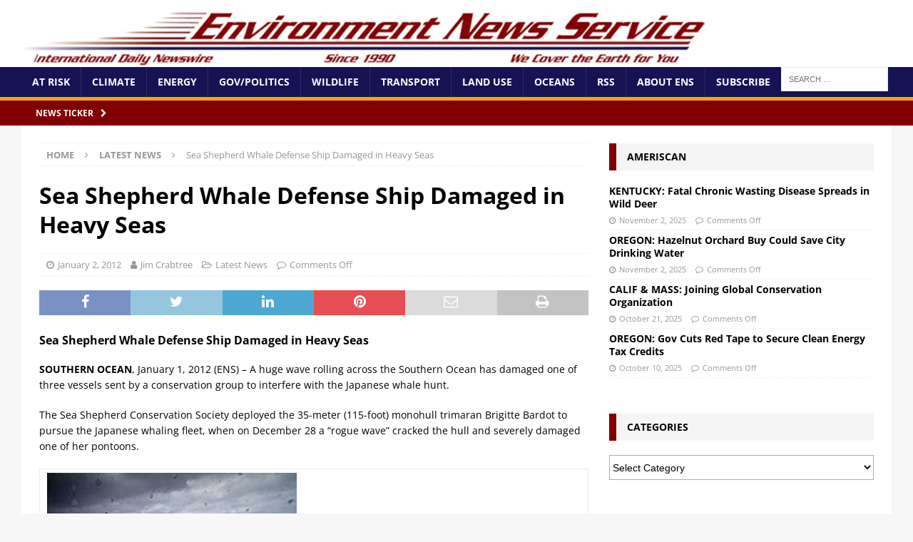

--- FILE ---
content_type: text/html; charset=UTF-8
request_url: https://ens-newswire.com/sea-shepherd-whale-defense-ship-damaged-in-heavy-seas/
body_size: 39343
content:
<!DOCTYPE html>
<html class="no-js mh-one-sb" dir="ltr" lang="en-US" prefix="og: https://ogp.me/ns#">
<head><meta charset="UTF-8"><script>if(navigator.userAgent.match(/MSIE|Internet Explorer/i)||navigator.userAgent.match(/Trident\/7\..*?rv:11/i)){var href=document.location.href;if(!href.match(/[?&]nowprocket/)){if(href.indexOf("?")==-1){if(href.indexOf("#")==-1){document.location.href=href+"?nowprocket=1"}else{document.location.href=href.replace("#","?nowprocket=1#")}}else{if(href.indexOf("#")==-1){document.location.href=href+"&nowprocket=1"}else{document.location.href=href.replace("#","&nowprocket=1#")}}}}</script><script>(()=>{class RocketLazyLoadScripts{constructor(){this.v="2.0.4",this.userEvents=["keydown","keyup","mousedown","mouseup","mousemove","mouseover","mouseout","touchmove","touchstart","touchend","touchcancel","wheel","click","dblclick","input"],this.attributeEvents=["onblur","onclick","oncontextmenu","ondblclick","onfocus","onmousedown","onmouseenter","onmouseleave","onmousemove","onmouseout","onmouseover","onmouseup","onmousewheel","onscroll","onsubmit"]}async t(){this.i(),this.o(),/iP(ad|hone)/.test(navigator.userAgent)&&this.h(),this.u(),this.l(this),this.m(),this.k(this),this.p(this),this._(),await Promise.all([this.R(),this.L()]),this.lastBreath=Date.now(),this.S(this),this.P(),this.D(),this.O(),this.M(),await this.C(this.delayedScripts.normal),await this.C(this.delayedScripts.defer),await this.C(this.delayedScripts.async),await this.T(),await this.F(),await this.j(),await this.A(),window.dispatchEvent(new Event("rocket-allScriptsLoaded")),this.everythingLoaded=!0,this.lastTouchEnd&&await new Promise(t=>setTimeout(t,500-Date.now()+this.lastTouchEnd)),this.I(),this.H(),this.U(),this.W()}i(){this.CSPIssue=sessionStorage.getItem("rocketCSPIssue"),document.addEventListener("securitypolicyviolation",t=>{this.CSPIssue||"script-src-elem"!==t.violatedDirective||"data"!==t.blockedURI||(this.CSPIssue=!0,sessionStorage.setItem("rocketCSPIssue",!0))},{isRocket:!0})}o(){window.addEventListener("pageshow",t=>{this.persisted=t.persisted,this.realWindowLoadedFired=!0},{isRocket:!0}),window.addEventListener("pagehide",()=>{this.onFirstUserAction=null},{isRocket:!0})}h(){let t;function e(e){t=e}window.addEventListener("touchstart",e,{isRocket:!0}),window.addEventListener("touchend",function i(o){o.changedTouches[0]&&t.changedTouches[0]&&Math.abs(o.changedTouches[0].pageX-t.changedTouches[0].pageX)<10&&Math.abs(o.changedTouches[0].pageY-t.changedTouches[0].pageY)<10&&o.timeStamp-t.timeStamp<200&&(window.removeEventListener("touchstart",e,{isRocket:!0}),window.removeEventListener("touchend",i,{isRocket:!0}),"INPUT"===o.target.tagName&&"text"===o.target.type||(o.target.dispatchEvent(new TouchEvent("touchend",{target:o.target,bubbles:!0})),o.target.dispatchEvent(new MouseEvent("mouseover",{target:o.target,bubbles:!0})),o.target.dispatchEvent(new PointerEvent("click",{target:o.target,bubbles:!0,cancelable:!0,detail:1,clientX:o.changedTouches[0].clientX,clientY:o.changedTouches[0].clientY})),event.preventDefault()))},{isRocket:!0})}q(t){this.userActionTriggered||("mousemove"!==t.type||this.firstMousemoveIgnored?"keyup"===t.type||"mouseover"===t.type||"mouseout"===t.type||(this.userActionTriggered=!0,this.onFirstUserAction&&this.onFirstUserAction()):this.firstMousemoveIgnored=!0),"click"===t.type&&t.preventDefault(),t.stopPropagation(),t.stopImmediatePropagation(),"touchstart"===this.lastEvent&&"touchend"===t.type&&(this.lastTouchEnd=Date.now()),"click"===t.type&&(this.lastTouchEnd=0),this.lastEvent=t.type,t.composedPath&&t.composedPath()[0].getRootNode()instanceof ShadowRoot&&(t.rocketTarget=t.composedPath()[0]),this.savedUserEvents.push(t)}u(){this.savedUserEvents=[],this.userEventHandler=this.q.bind(this),this.userEvents.forEach(t=>window.addEventListener(t,this.userEventHandler,{passive:!1,isRocket:!0})),document.addEventListener("visibilitychange",this.userEventHandler,{isRocket:!0})}U(){this.userEvents.forEach(t=>window.removeEventListener(t,this.userEventHandler,{passive:!1,isRocket:!0})),document.removeEventListener("visibilitychange",this.userEventHandler,{isRocket:!0}),this.savedUserEvents.forEach(t=>{(t.rocketTarget||t.target).dispatchEvent(new window[t.constructor.name](t.type,t))})}m(){const t="return false",e=Array.from(this.attributeEvents,t=>"data-rocket-"+t),i="["+this.attributeEvents.join("],[")+"]",o="[data-rocket-"+this.attributeEvents.join("],[data-rocket-")+"]",s=(e,i,o)=>{o&&o!==t&&(e.setAttribute("data-rocket-"+i,o),e["rocket"+i]=new Function("event",o),e.setAttribute(i,t))};new MutationObserver(t=>{for(const n of t)"attributes"===n.type&&(n.attributeName.startsWith("data-rocket-")||this.everythingLoaded?n.attributeName.startsWith("data-rocket-")&&this.everythingLoaded&&this.N(n.target,n.attributeName.substring(12)):s(n.target,n.attributeName,n.target.getAttribute(n.attributeName))),"childList"===n.type&&n.addedNodes.forEach(t=>{if(t.nodeType===Node.ELEMENT_NODE)if(this.everythingLoaded)for(const i of[t,...t.querySelectorAll(o)])for(const t of i.getAttributeNames())e.includes(t)&&this.N(i,t.substring(12));else for(const e of[t,...t.querySelectorAll(i)])for(const t of e.getAttributeNames())this.attributeEvents.includes(t)&&s(e,t,e.getAttribute(t))})}).observe(document,{subtree:!0,childList:!0,attributeFilter:[...this.attributeEvents,...e]})}I(){this.attributeEvents.forEach(t=>{document.querySelectorAll("[data-rocket-"+t+"]").forEach(e=>{this.N(e,t)})})}N(t,e){const i=t.getAttribute("data-rocket-"+e);i&&(t.setAttribute(e,i),t.removeAttribute("data-rocket-"+e))}k(t){Object.defineProperty(HTMLElement.prototype,"onclick",{get(){return this.rocketonclick||null},set(e){this.rocketonclick=e,this.setAttribute(t.everythingLoaded?"onclick":"data-rocket-onclick","this.rocketonclick(event)")}})}S(t){function e(e,i){let o=e[i];e[i]=null,Object.defineProperty(e,i,{get:()=>o,set(s){t.everythingLoaded?o=s:e["rocket"+i]=o=s}})}e(document,"onreadystatechange"),e(window,"onload"),e(window,"onpageshow");try{Object.defineProperty(document,"readyState",{get:()=>t.rocketReadyState,set(e){t.rocketReadyState=e},configurable:!0}),document.readyState="loading"}catch(t){console.log("WPRocket DJE readyState conflict, bypassing")}}l(t){this.originalAddEventListener=EventTarget.prototype.addEventListener,this.originalRemoveEventListener=EventTarget.prototype.removeEventListener,this.savedEventListeners=[],EventTarget.prototype.addEventListener=function(e,i,o){o&&o.isRocket||!t.B(e,this)&&!t.userEvents.includes(e)||t.B(e,this)&&!t.userActionTriggered||e.startsWith("rocket-")||t.everythingLoaded?t.originalAddEventListener.call(this,e,i,o):(t.savedEventListeners.push({target:this,remove:!1,type:e,func:i,options:o}),"mouseenter"!==e&&"mouseleave"!==e||t.originalAddEventListener.call(this,e,t.savedUserEvents.push,o))},EventTarget.prototype.removeEventListener=function(e,i,o){o&&o.isRocket||!t.B(e,this)&&!t.userEvents.includes(e)||t.B(e,this)&&!t.userActionTriggered||e.startsWith("rocket-")||t.everythingLoaded?t.originalRemoveEventListener.call(this,e,i,o):t.savedEventListeners.push({target:this,remove:!0,type:e,func:i,options:o})}}J(t,e){this.savedEventListeners=this.savedEventListeners.filter(i=>{let o=i.type,s=i.target||window;return e!==o||t!==s||(this.B(o,s)&&(i.type="rocket-"+o),this.$(i),!1)})}H(){EventTarget.prototype.addEventListener=this.originalAddEventListener,EventTarget.prototype.removeEventListener=this.originalRemoveEventListener,this.savedEventListeners.forEach(t=>this.$(t))}$(t){t.remove?this.originalRemoveEventListener.call(t.target,t.type,t.func,t.options):this.originalAddEventListener.call(t.target,t.type,t.func,t.options)}p(t){let e;function i(e){return t.everythingLoaded?e:e.split(" ").map(t=>"load"===t||t.startsWith("load.")?"rocket-jquery-load":t).join(" ")}function o(o){function s(e){const s=o.fn[e];o.fn[e]=o.fn.init.prototype[e]=function(){return this[0]===window&&t.userActionTriggered&&("string"==typeof arguments[0]||arguments[0]instanceof String?arguments[0]=i(arguments[0]):"object"==typeof arguments[0]&&Object.keys(arguments[0]).forEach(t=>{const e=arguments[0][t];delete arguments[0][t],arguments[0][i(t)]=e})),s.apply(this,arguments),this}}if(o&&o.fn&&!t.allJQueries.includes(o)){const e={DOMContentLoaded:[],"rocket-DOMContentLoaded":[]};for(const t in e)document.addEventListener(t,()=>{e[t].forEach(t=>t())},{isRocket:!0});o.fn.ready=o.fn.init.prototype.ready=function(i){function s(){parseInt(o.fn.jquery)>2?setTimeout(()=>i.bind(document)(o)):i.bind(document)(o)}return"function"==typeof i&&(t.realDomReadyFired?!t.userActionTriggered||t.fauxDomReadyFired?s():e["rocket-DOMContentLoaded"].push(s):e.DOMContentLoaded.push(s)),o([])},s("on"),s("one"),s("off"),t.allJQueries.push(o)}e=o}t.allJQueries=[],o(window.jQuery),Object.defineProperty(window,"jQuery",{get:()=>e,set(t){o(t)}})}P(){const t=new Map;document.write=document.writeln=function(e){const i=document.currentScript,o=document.createRange(),s=i.parentElement;let n=t.get(i);void 0===n&&(n=i.nextSibling,t.set(i,n));const c=document.createDocumentFragment();o.setStart(c,0),c.appendChild(o.createContextualFragment(e)),s.insertBefore(c,n)}}async R(){return new Promise(t=>{this.userActionTriggered?t():this.onFirstUserAction=t})}async L(){return new Promise(t=>{document.addEventListener("DOMContentLoaded",()=>{this.realDomReadyFired=!0,t()},{isRocket:!0})})}async j(){return this.realWindowLoadedFired?Promise.resolve():new Promise(t=>{window.addEventListener("load",t,{isRocket:!0})})}M(){this.pendingScripts=[];this.scriptsMutationObserver=new MutationObserver(t=>{for(const e of t)e.addedNodes.forEach(t=>{"SCRIPT"!==t.tagName||t.noModule||t.isWPRocket||this.pendingScripts.push({script:t,promise:new Promise(e=>{const i=()=>{const i=this.pendingScripts.findIndex(e=>e.script===t);i>=0&&this.pendingScripts.splice(i,1),e()};t.addEventListener("load",i,{isRocket:!0}),t.addEventListener("error",i,{isRocket:!0}),setTimeout(i,1e3)})})})}),this.scriptsMutationObserver.observe(document,{childList:!0,subtree:!0})}async F(){await this.X(),this.pendingScripts.length?(await this.pendingScripts[0].promise,await this.F()):this.scriptsMutationObserver.disconnect()}D(){this.delayedScripts={normal:[],async:[],defer:[]},document.querySelectorAll("script[type$=rocketlazyloadscript]").forEach(t=>{t.hasAttribute("data-rocket-src")?t.hasAttribute("async")&&!1!==t.async?this.delayedScripts.async.push(t):t.hasAttribute("defer")&&!1!==t.defer||"module"===t.getAttribute("data-rocket-type")?this.delayedScripts.defer.push(t):this.delayedScripts.normal.push(t):this.delayedScripts.normal.push(t)})}async _(){await this.L();let t=[];document.querySelectorAll("script[type$=rocketlazyloadscript][data-rocket-src]").forEach(e=>{let i=e.getAttribute("data-rocket-src");if(i&&!i.startsWith("data:")){i.startsWith("//")&&(i=location.protocol+i);try{const o=new URL(i).origin;o!==location.origin&&t.push({src:o,crossOrigin:e.crossOrigin||"module"===e.getAttribute("data-rocket-type")})}catch(t){}}}),t=[...new Map(t.map(t=>[JSON.stringify(t),t])).values()],this.Y(t,"preconnect")}async G(t){if(await this.K(),!0!==t.noModule||!("noModule"in HTMLScriptElement.prototype))return new Promise(e=>{let i;function o(){(i||t).setAttribute("data-rocket-status","executed"),e()}try{if(navigator.userAgent.includes("Firefox/")||""===navigator.vendor||this.CSPIssue)i=document.createElement("script"),[...t.attributes].forEach(t=>{let e=t.nodeName;"type"!==e&&("data-rocket-type"===e&&(e="type"),"data-rocket-src"===e&&(e="src"),i.setAttribute(e,t.nodeValue))}),t.text&&(i.text=t.text),t.nonce&&(i.nonce=t.nonce),i.hasAttribute("src")?(i.addEventListener("load",o,{isRocket:!0}),i.addEventListener("error",()=>{i.setAttribute("data-rocket-status","failed-network"),e()},{isRocket:!0}),setTimeout(()=>{i.isConnected||e()},1)):(i.text=t.text,o()),i.isWPRocket=!0,t.parentNode.replaceChild(i,t);else{const i=t.getAttribute("data-rocket-type"),s=t.getAttribute("data-rocket-src");i?(t.type=i,t.removeAttribute("data-rocket-type")):t.removeAttribute("type"),t.addEventListener("load",o,{isRocket:!0}),t.addEventListener("error",i=>{this.CSPIssue&&i.target.src.startsWith("data:")?(console.log("WPRocket: CSP fallback activated"),t.removeAttribute("src"),this.G(t).then(e)):(t.setAttribute("data-rocket-status","failed-network"),e())},{isRocket:!0}),s?(t.fetchPriority="high",t.removeAttribute("data-rocket-src"),t.src=s):t.src="data:text/javascript;base64,"+window.btoa(unescape(encodeURIComponent(t.text)))}}catch(i){t.setAttribute("data-rocket-status","failed-transform"),e()}});t.setAttribute("data-rocket-status","skipped")}async C(t){const e=t.shift();return e?(e.isConnected&&await this.G(e),this.C(t)):Promise.resolve()}O(){this.Y([...this.delayedScripts.normal,...this.delayedScripts.defer,...this.delayedScripts.async],"preload")}Y(t,e){this.trash=this.trash||[];let i=!0;var o=document.createDocumentFragment();t.forEach(t=>{const s=t.getAttribute&&t.getAttribute("data-rocket-src")||t.src;if(s&&!s.startsWith("data:")){const n=document.createElement("link");n.href=s,n.rel=e,"preconnect"!==e&&(n.as="script",n.fetchPriority=i?"high":"low"),t.getAttribute&&"module"===t.getAttribute("data-rocket-type")&&(n.crossOrigin=!0),t.crossOrigin&&(n.crossOrigin=t.crossOrigin),t.integrity&&(n.integrity=t.integrity),t.nonce&&(n.nonce=t.nonce),o.appendChild(n),this.trash.push(n),i=!1}}),document.head.appendChild(o)}W(){this.trash.forEach(t=>t.remove())}async T(){try{document.readyState="interactive"}catch(t){}this.fauxDomReadyFired=!0;try{await this.K(),this.J(document,"readystatechange"),document.dispatchEvent(new Event("rocket-readystatechange")),await this.K(),document.rocketonreadystatechange&&document.rocketonreadystatechange(),await this.K(),this.J(document,"DOMContentLoaded"),document.dispatchEvent(new Event("rocket-DOMContentLoaded")),await this.K(),this.J(window,"DOMContentLoaded"),window.dispatchEvent(new Event("rocket-DOMContentLoaded"))}catch(t){console.error(t)}}async A(){try{document.readyState="complete"}catch(t){}try{await this.K(),this.J(document,"readystatechange"),document.dispatchEvent(new Event("rocket-readystatechange")),await this.K(),document.rocketonreadystatechange&&document.rocketonreadystatechange(),await this.K(),this.J(window,"load"),window.dispatchEvent(new Event("rocket-load")),await this.K(),window.rocketonload&&window.rocketonload(),await this.K(),this.allJQueries.forEach(t=>t(window).trigger("rocket-jquery-load")),await this.K(),this.J(window,"pageshow");const t=new Event("rocket-pageshow");t.persisted=this.persisted,window.dispatchEvent(t),await this.K(),window.rocketonpageshow&&window.rocketonpageshow({persisted:this.persisted})}catch(t){console.error(t)}}async K(){Date.now()-this.lastBreath>45&&(await this.X(),this.lastBreath=Date.now())}async X(){return document.hidden?new Promise(t=>setTimeout(t)):new Promise(t=>requestAnimationFrame(t))}B(t,e){return e===document&&"readystatechange"===t||(e===document&&"DOMContentLoaded"===t||(e===window&&"DOMContentLoaded"===t||(e===window&&"load"===t||e===window&&"pageshow"===t)))}static run(){(new RocketLazyLoadScripts).t()}}RocketLazyLoadScripts.run()})();</script>

<meta name="viewport" content="width=device-width, initial-scale=1.0">
<link rel="profile" href="http://gmpg.org/xfn/11" />
<title>Sea Shepherd Whale Defense Ship Damaged in Heavy Seas | Environment News Service (ENS)</title>
<link data-rocket-prefetch href="https://pagead2.googlesyndication.com" rel="dns-prefetch">
<link data-rocket-prefetch href="https://connect.facebook.net" rel="dns-prefetch">
<link data-rocket-prefetch href="https://www.googletagmanager.com" rel="dns-prefetch">
<link data-rocket-prefetch href="https://fundingchoicesmessages.google.com" rel="dns-prefetch">
<link crossorigin data-rocket-preload as="font" href="https://ens-newswire.com/wp-content/cache/fonts/1/google-fonts/fonts/s/opensans/v44/memvYaGs126MiZpBA-UvWbX2vVnXBbObj2OVTS-muw.woff2" rel="preload">
<link crossorigin data-rocket-preload as="font" href="https://ens-newswire.com/wp-content/plugins/ditty-news-ticker/includes/libs/fontawesome-6.4.0/webfonts/fa-solid-900.woff2" rel="preload">
<style id="wpr-usedcss">img:is([sizes=auto i],[sizes^="auto," i]){contain-intrinsic-size:3000px 1500px}img.emoji{display:inline!important;border:none!important;box-shadow:none!important;height:1em!important;width:1em!important;margin:0 .07em!important;vertical-align:-.1em!important;background:0 0!important;padding:0!important}:root{--wp-block-synced-color:#7a00df;--wp-block-synced-color--rgb:122,0,223;--wp-bound-block-color:var(--wp-block-synced-color);--wp-editor-canvas-background:#ddd;--wp-admin-theme-color:#007cba;--wp-admin-theme-color--rgb:0,124,186;--wp-admin-theme-color-darker-10:#006ba1;--wp-admin-theme-color-darker-10--rgb:0,107,160.5;--wp-admin-theme-color-darker-20:#005a87;--wp-admin-theme-color-darker-20--rgb:0,90,135;--wp-admin-border-width-focus:2px}@media (min-resolution:192dpi){:root{--wp-admin-border-width-focus:1.5px}}:root{--wp--preset--font-size--normal:16px;--wp--preset--font-size--huge:42px}.screen-reader-text{border:0;clip-path:inset(50%);height:1px;margin:-1px;overflow:hidden;padding:0;position:absolute;width:1px;word-wrap:normal!important}.screen-reader-text:focus{background-color:#ddd;clip-path:none;color:#444;display:block;font-size:1em;height:auto;left:5px;line-height:normal;padding:15px 23px 14px;text-decoration:none;top:5px;width:auto;z-index:100000}html :where(.has-border-color){border-style:solid}html :where([style*=border-top-color]){border-top-style:solid}html :where([style*=border-right-color]){border-right-style:solid}html :where([style*=border-bottom-color]){border-bottom-style:solid}html :where([style*=border-left-color]){border-left-style:solid}html :where([style*=border-width]){border-style:solid}html :where([style*=border-top-width]){border-top-style:solid}html :where([style*=border-right-width]){border-right-style:solid}html :where([style*=border-bottom-width]){border-bottom-style:solid}html :where([style*=border-left-width]){border-left-style:solid}html :where(img[class*=wp-image-]){height:auto;max-width:100%}:where(figure){margin:0 0 1em}html :where(.is-position-sticky){--wp-admin--admin-bar--position-offset:var(--wp-admin--admin-bar--height,0px)}@media screen and (max-width:600px){html :where(.is-position-sticky){--wp-admin--admin-bar--position-offset:0px}}:root{--wp--preset--aspect-ratio--square:1;--wp--preset--aspect-ratio--4-3:4/3;--wp--preset--aspect-ratio--3-4:3/4;--wp--preset--aspect-ratio--3-2:3/2;--wp--preset--aspect-ratio--2-3:2/3;--wp--preset--aspect-ratio--16-9:16/9;--wp--preset--aspect-ratio--9-16:9/16;--wp--preset--color--black:#000000;--wp--preset--color--cyan-bluish-gray:#abb8c3;--wp--preset--color--white:#ffffff;--wp--preset--color--pale-pink:#f78da7;--wp--preset--color--vivid-red:#cf2e2e;--wp--preset--color--luminous-vivid-orange:#ff6900;--wp--preset--color--luminous-vivid-amber:#fcb900;--wp--preset--color--light-green-cyan:#7bdcb5;--wp--preset--color--vivid-green-cyan:#00d084;--wp--preset--color--pale-cyan-blue:#8ed1fc;--wp--preset--color--vivid-cyan-blue:#0693e3;--wp--preset--color--vivid-purple:#9b51e0;--wp--preset--gradient--vivid-cyan-blue-to-vivid-purple:linear-gradient(135deg,rgb(6, 147, 227) 0%,rgb(155, 81, 224) 100%);--wp--preset--gradient--light-green-cyan-to-vivid-green-cyan:linear-gradient(135deg,rgb(122, 220, 180) 0%,rgb(0, 208, 130) 100%);--wp--preset--gradient--luminous-vivid-amber-to-luminous-vivid-orange:linear-gradient(135deg,rgb(252, 185, 0) 0%,rgb(255, 105, 0) 100%);--wp--preset--gradient--luminous-vivid-orange-to-vivid-red:linear-gradient(135deg,rgb(255, 105, 0) 0%,rgb(207, 46, 46) 100%);--wp--preset--gradient--very-light-gray-to-cyan-bluish-gray:linear-gradient(135deg,rgb(238, 238, 238) 0%,rgb(169, 184, 195) 100%);--wp--preset--gradient--cool-to-warm-spectrum:linear-gradient(135deg,rgb(74, 234, 220) 0%,rgb(151, 120, 209) 20%,rgb(207, 42, 186) 40%,rgb(238, 44, 130) 60%,rgb(251, 105, 98) 80%,rgb(254, 248, 76) 100%);--wp--preset--gradient--blush-light-purple:linear-gradient(135deg,rgb(255, 206, 236) 0%,rgb(152, 150, 240) 100%);--wp--preset--gradient--blush-bordeaux:linear-gradient(135deg,rgb(254, 205, 165) 0%,rgb(254, 45, 45) 50%,rgb(107, 0, 62) 100%);--wp--preset--gradient--luminous-dusk:linear-gradient(135deg,rgb(255, 203, 112) 0%,rgb(199, 81, 192) 50%,rgb(65, 88, 208) 100%);--wp--preset--gradient--pale-ocean:linear-gradient(135deg,rgb(255, 245, 203) 0%,rgb(182, 227, 212) 50%,rgb(51, 167, 181) 100%);--wp--preset--gradient--electric-grass:linear-gradient(135deg,rgb(202, 248, 128) 0%,rgb(113, 206, 126) 100%);--wp--preset--gradient--midnight:linear-gradient(135deg,rgb(2, 3, 129) 0%,rgb(40, 116, 252) 100%);--wp--preset--font-size--small:13px;--wp--preset--font-size--medium:20px;--wp--preset--font-size--large:36px;--wp--preset--font-size--x-large:42px;--wp--preset--spacing--20:0.44rem;--wp--preset--spacing--30:0.67rem;--wp--preset--spacing--40:1rem;--wp--preset--spacing--50:1.5rem;--wp--preset--spacing--60:2.25rem;--wp--preset--spacing--70:3.38rem;--wp--preset--spacing--80:5.06rem;--wp--preset--shadow--natural:6px 6px 9px rgba(0, 0, 0, .2);--wp--preset--shadow--deep:12px 12px 50px rgba(0, 0, 0, .4);--wp--preset--shadow--sharp:6px 6px 0px rgba(0, 0, 0, .2);--wp--preset--shadow--outlined:6px 6px 0px -3px rgb(255, 255, 255),6px 6px rgb(0, 0, 0);--wp--preset--shadow--crisp:6px 6px 0px rgb(0, 0, 0)}:where(.is-layout-flex){gap:.5em}:where(.is-layout-grid){gap:.5em}:where(.wp-block-columns.is-layout-flex){gap:2em}:where(.wp-block-columns.is-layout-grid){gap:2em}:where(.wp-block-post-template.is-layout-flex){gap:1.25em}:where(.wp-block-post-template.is-layout-grid){gap:1.25em}.rtl .mtphr-dnt{direction:ltr}.rtl .mtphr-dnt-tick{direction:rtl}.mtphr-dnt img{max-width:100%;height:auto}.mtphr-dnt-wrapper{position:relative;width:100%}.mtphr-dnt-tick-container{position:relative;overflow:hidden}.mtphr-dnt-tick-contents{position:relative;overflow:hidden}.mtphr-dnt-tick{opacity:0;margin:0}.mtphr-dnt-tick img.emoji{max-width:none}.mtphr-dnt-scroll .mtphr-dnt-tick{position:absolute;display:none}.mtphr-dnt-scroll-left .mtphr-dnt-tick{position:absolute;top:0;left:0;display:block;white-space:nowrap}.mtphr-dnt-nav-prev{left:10px}.mtphr-dnt-nav-next{right:10px;background-position:-38px 0}.mtphr-dnt-control-links{text-align:center;margin:15px 0 0}.mtphr-dnt-control-links a{text-decoration:none}.mtphr-dnt-play-pause{float:right;color:inherit;text-decoration:none}.mtphr-dnt-play-pause:hover i{opacity:1;text-decoration:none}.mtphr-dnt-play-pause:active,.mtphr-dnt-play-pause:focus{outline:0;text-decoration:none}.mtphr-dnt-play-pause i{display:inline-block;box-sizing:border-box;width:40px;height:40px;font-size:25px;line-height:33px;text-align:center;color:#fff;background-color:#333;border-radius:20px;opacity:.8;transition:opacity .25s ease}.mtphr-dnt-play-pause i:before{vertical-align:middle}.mtphr-dnt-clearfix:after,.mtphr-dnt-clearfix:before{display:table;line-height:0;content:""}.mtphr-dnt-clearfix:after{clear:both}.fa{font-family:var(--fa-style-family,"Font Awesome 6 Free");font-weight:var(--fa-style,900)}.fa{-moz-osx-font-smoothing:grayscale;-webkit-font-smoothing:antialiased;display:var(--fa-display,inline-block);font-style:normal;font-variant:normal;line-height:1;text-rendering:auto}.fa-chevron-up::before{content:"\f077"}.fa-angle-right::before{content:"\f105"}.fa-user::before{content:"\f007"}.fa-chevron-right::before{content:"\f054"}.fa-print::before{content:"\f02f"}:root{--fa-style-family-brands:'Font Awesome 6 Brands';--fa-font-brands:normal 400 1em/1 'Font Awesome 6 Brands'}@font-face{font-family:'Font Awesome 6 Brands';font-style:normal;font-weight:400;font-display:swap;src:url("https://ens-newswire.com/wp-content/plugins/ditty-news-ticker/includes/libs/fontawesome-6.4.0/webfonts/fa-brands-400.woff2") format("woff2"),url("https://ens-newswire.com/wp-content/plugins/ditty-news-ticker/includes/libs/fontawesome-6.4.0/webfonts/fa-brands-400.ttf") format("truetype")}.fa-linkedin:before{content:"\f08c"}:root{--fa-style-family-classic:'Font Awesome 6 Free';--fa-font-regular:normal 400 1em/1 'Font Awesome 6 Free'}@font-face{font-family:'Font Awesome 6 Free';font-style:normal;font-weight:400;font-display:swap;src:url("https://ens-newswire.com/wp-content/plugins/ditty-news-ticker/includes/libs/fontawesome-6.4.0/webfonts/fa-regular-400.woff2") format("woff2"),url("https://ens-newswire.com/wp-content/plugins/ditty-news-ticker/includes/libs/fontawesome-6.4.0/webfonts/fa-regular-400.ttf") format("truetype")}:root{--fa-style-family-classic:'Font Awesome 6 Free';--fa-font-solid:normal 900 1em/1 'Font Awesome 6 Free'}@font-face{font-family:'Font Awesome 6 Free';font-style:normal;font-weight:900;font-display:swap;src:url("https://ens-newswire.com/wp-content/plugins/ditty-news-ticker/includes/libs/fontawesome-6.4.0/webfonts/fa-solid-900.woff2") format("woff2"),url("https://ens-newswire.com/wp-content/plugins/ditty-news-ticker/includes/libs/fontawesome-6.4.0/webfonts/fa-solid-900.ttf") format("truetype")}@font-face{font-family:'Font Awesome 5 Brands';font-display:swap;font-weight:400;src:url("https://ens-newswire.com/wp-content/plugins/ditty-news-ticker/includes/libs/fontawesome-6.4.0/webfonts/fa-brands-400.woff2") format("woff2"),url("https://ens-newswire.com/wp-content/plugins/ditty-news-ticker/includes/libs/fontawesome-6.4.0/webfonts/fa-brands-400.ttf") format("truetype")}@font-face{font-family:'Font Awesome 5 Free';font-display:swap;font-weight:900;src:url("https://ens-newswire.com/wp-content/plugins/ditty-news-ticker/includes/libs/fontawesome-6.4.0/webfonts/fa-solid-900.woff2") format("woff2"),url("https://ens-newswire.com/wp-content/plugins/ditty-news-ticker/includes/libs/fontawesome-6.4.0/webfonts/fa-solid-900.ttf") format("truetype")}@font-face{font-family:'Font Awesome 5 Free';font-display:swap;font-weight:400;src:url("https://ens-newswire.com/wp-content/plugins/ditty-news-ticker/includes/libs/fontawesome-6.4.0/webfonts/fa-regular-400.woff2") format("woff2"),url("https://ens-newswire.com/wp-content/plugins/ditty-news-ticker/includes/libs/fontawesome-6.4.0/webfonts/fa-regular-400.ttf") format("truetype")}@font-face{font-family:FontAwesome;font-display:swap;src:url("https://ens-newswire.com/wp-content/plugins/ditty-news-ticker/includes/libs/fontawesome-6.4.0/webfonts/fa-solid-900.woff2") format("woff2"),url("https://ens-newswire.com/wp-content/plugins/ditty-news-ticker/includes/libs/fontawesome-6.4.0/webfonts/fa-solid-900.ttf") format("truetype")}@font-face{font-family:FontAwesome;font-display:swap;src:url("https://ens-newswire.com/wp-content/plugins/ditty-news-ticker/includes/libs/fontawesome-6.4.0/webfonts/fa-brands-400.woff2") format("woff2"),url("https://ens-newswire.com/wp-content/plugins/ditty-news-ticker/includes/libs/fontawesome-6.4.0/webfonts/fa-brands-400.ttf") format("truetype")}@font-face{font-family:FontAwesome;font-display:swap;src:url("https://ens-newswire.com/wp-content/plugins/ditty-news-ticker/includes/libs/fontawesome-6.4.0/webfonts/fa-regular-400.woff2") format("woff2"),url("https://ens-newswire.com/wp-content/plugins/ditty-news-ticker/includes/libs/fontawesome-6.4.0/webfonts/fa-regular-400.ttf") format("truetype");unicode-range:U+F003,U+F006,U+F014,U+F016-F017,U+F01A-F01B,U+F01D,U+F022,U+F03E,U+F044,U+F046,U+F05C-F05D,U+F06E,U+F070,U+F087-F088,U+F08A,U+F094,U+F096-F097,U+F09D,U+F0A0,U+F0A2,U+F0A4-F0A7,U+F0C5,U+F0C7,U+F0E5-F0E6,U+F0EB,U+F0F6-F0F8,U+F10C,U+F114-F115,U+F118-F11A,U+F11C-F11D,U+F133,U+F147,U+F14E,U+F150-F152,U+F185-F186,U+F18E,U+F190-F192,U+F196,U+F1C1-F1C9,U+F1D9,U+F1DB,U+F1E3,U+F1EA,U+F1F7,U+F1F9,U+F20A,U+F247-F248,U+F24A,U+F24D,U+F255-F25B,U+F25D,U+F271-F274,U+F278,U+F27B,U+F28C,U+F28E,U+F29C,U+F2B5,U+F2B7,U+F2BA,U+F2BC,U+F2BE,U+F2C0-F2C1,U+F2C3,U+F2D0,U+F2D2,U+F2D4,U+F2DC}@font-face{font-family:FontAwesome;font-display:swap;src:url("https://ens-newswire.com/wp-content/plugins/ditty-news-ticker/includes/libs/fontawesome-6.4.0/webfonts/fa-v4compatibility.woff2") format("woff2"),url("https://ens-newswire.com/wp-content/plugins/ditty-news-ticker/includes/libs/fontawesome-6.4.0/webfonts/fa-v4compatibility.ttf") format("truetype");unicode-range:U+F041,U+F047,U+F065-F066,U+F07D-F07E,U+F080,U+F08B,U+F08E,U+F090,U+F09A,U+F0AC,U+F0AE,U+F0B2,U+F0D0,U+F0D6,U+F0E4,U+F0EC,U+F10A-F10B,U+F123,U+F13E,U+F148-F149,U+F14C,U+F156,U+F15E,U+F160-F161,U+F163,U+F175-F178,U+F195,U+F1F8,U+F219,U+F27A}a,abbr,address,article,aside,audio,b,body,canvas,caption,center,cite,code,details,div,dl,dt,em,fieldset,figcaption,figure,footer,form,h1,h4,h5,h6,header,hgroup,html,i,iframe,img,ins,label,legend,li,mark,menu,nav,object,output,p,s,samp,section,span,summary,table,tbody,td,time,tr,tt,ul,video{margin:0;padding:0;border:0;font-size:100%;font:inherit;vertical-align:baseline}article,aside,details,figcaption,figure,footer,header,hgroup,menu,nav,section{display:block}ul{list-style:none}table{border-collapse:collapse;border-spacing:0}html{font-size:100%;-ms-text-size-adjust:none;-webkit-text-size-adjust:none}body{font-family:'Open Sans',Helvetica,Arial,sans-serif;font-size:14px;font-size:.875rem;line-height:1.6;background:#f7f7f7;word-wrap:break-word}.mh-container,.mh-container-inner{width:100%;max-width:1080px;margin:0 auto;position:relative}.mh-container-outer{margin:25px auto;-webkit-box-shadow:0 0 10px rgba(50,50,50,.17);-moz-box-shadow:0 0 10px rgba(50,50,50,.17);box-shadow:0 0 10px rgba(50,50,50,.17)}.mh-wide-layout .mh-container-outer{margin:0 auto;box-shadow:none}.mh-wrapper{padding:25px;background:#fff}.mh-content{width:65.83%;overflow:hidden}.mh-sidebar{width:31.66%;float:left}.mh-right-sb #main-content{float:left;margin-right:2.5%}.mh-navigation li,.mh-share-button{-webkit-transition:.25s ease-out;-moz-transition:.25s ease-out;transition:.25s ease-out}.mh-row [class*=mh-col-]:first-child{margin:0}[class*=mh-col-]{float:left;margin-left:2.5%;overflow:hidden}.mh-col-1-2{width:48.75%}.mh-col-1-3{width:31.66%}.mh-col-2-3{width:65.83%}.clearfix{display:block}.clearfix:after{content:".";display:block;clear:both;visibility:hidden;line-height:0;height:0;margin:0;padding:0}h1{font-size:32px;font-size:2rem}h4{font-size:18px;font-size:1.125rem}h5{font-size:16px;font-size:1rem}h6{font-size:14px;font-size:.875rem}h1,h4,h5,h6{font-family:'Open Sans',Helvetica,Arial,sans-serif;color:#000;line-height:1.3;font-weight:700}b{font-weight:700}em,i{font-style:italic}code{font-family:Consolas,'Courier New',Courier,monospace;margin-bottom:20px;margin-bottom:1.25rem}abbr{border-bottom:1px dashed;cursor:help}cite{color:#9a9b97}address{font-family:"Courier new";line-height:1.5;margin-bottom:20px;margin-bottom:1.25rem}a{color:#000;text-decoration:none}a:hover{color:#e64946}.screen-reader-text{position:absolute;top:-9999rem;left:-9999rem}.entry-content ul{list-style:square}.entry-content ul{margin:0 0 20px 40px}.entry-content ul ul{margin:0 0 0 40px}.entry-content li{margin-bottom:5px}dl{margin:0 0 10px 20px}dt{display:list-item}dt{list-style-type:square;font-weight:700}select{max-width:100%}.mh-preheader,.mh-wide-layout .mh-subheader{background:#e64946}.mh-subheader{background:#f5f5f5}.mh-header-bar-content{overflow:visible}.mh-header-bar-bottom-right{float:right}.mh-header{background:#fff}#mh-ticker-loop-top{height:35px;overflow:hidden}.mh-ticker-bottom{font-size:12px;height:35px}.mh-ticker-title-bottom{padding:0 20px}#mh-ticker-loop-bottom{height:35px;overflow:hidden}.mh-ticker-title{float:left;font-weight:700;color:#fff;line-height:35px;background:#e64946;text-align:center;text-transform:uppercase}.mh-ticker-title .fa{margin-left:10px}.mh-navigation{text-transform:uppercase}.mh-navigation li{float:left;position:relative;font-size:11px}.mh-navigation li:hover{background:#2a2a2a}.mh-navigation li a{display:block;color:#fff}.mh-navigation ul li:hover>ul{display:block;background:#2a2a2a;z-index:9999}.mh-navigation ul ul{display:none;position:absolute}.mh-navigation ul ul li{width:100%;min-width:16em}.mh-navigation ul ul ul{left:100%;top:0}.mh-navigation img{vertical-align:inherit}.mh-header-nav{overflow:visible}.mh-header-nav li a{line-height:35px;padding:0 20px}.mh-header-nav ul ul li{width:160px}.mh-main-nav-wrap{background:#2a2a2a}.mh-main-nav li{font-size:14px;font-weight:700}.mh-main-nav li:hover{background:#e64946}.mh-main-nav li:hover>a{color:#fff}.mh-main-nav li a{padding:10px 20px;border-left:1px solid rgba(255,255,255,.1)}.mh-main-nav li:first-child a{border:none}.mh-footer-nav{background:#e64946}.mh-footer-nav li a{line-height:1;padding:10px 20px}.mh-footer-nav ul{float:right}.slicknav_btn{cursor:pointer}.slicknav_btn{position:relative;display:block;vertical-align:middle;float:right;padding:.438em .625em;line-height:1.125em;margin:5px 5px 6px;text-decoration:none;text-shadow:0 1px 1px rgba(255,255,255,.75);-webkit-border-radius:4px;-moz-border-radius:4px;border-radius:4px;background-color:#222}.slicknav_btn .slicknav_icon-bar+.slicknav_icon-bar{margin-top:.188em}.slicknav_menu{font-size:16px;font-size:1rem;background:#4c4c4c;padding:5px}.slicknav_menu,.slicknav_menu *{box-sizing:border-box}.slicknav_menu .slicknav_menutxt{display:block;line-height:1.188em;float:left;color:#fff;font-weight:700;text-shadow:0 1px 3px #000}.slicknav_menu .slicknav_icon{float:left;width:1.125em;height:.875em;margin:.188em 0 0 .438em}.slicknav_menu .slicknav_icon:before{position:absolute;display:block;width:1.125em;height:.875em;content:"";background:0 0}.slicknav_menu .slicknav_icon-bar{display:block;width:1.125em;height:.125em;background-color:#fff;-webkit-border-radius:1px;-moz-border-radius:1px;border-radius:1px;-webkit-box-shadow:0 1px 0 rgba(0,0,0,.25);-moz-box-shadow:0 1px 0 rgba(0,0,0,.25);box-shadow:0 1px 0 rgba(0,0,0,.25)}.slicknav_menu:after,.slicknav_menu:before{content:" ";display:table}.slicknav_menu:after{clear:both}.slicknav_nav{clear:both;color:#fff;margin:0;padding:0;font-size:.875em;list-style:none;overflow:hidden}.slicknav_nav ul{list-style:none;overflow:hidden;padding:0;margin:0 0 0 20px}.slicknav_nav li,.slicknav_nav ul{display:block}.slicknav_nav a{display:block;padding:5px 10px;margin:2px 5px;text-decoration:none;color:#fff}.slicknav_nav a:hover{-webkit-border-radius:6px;-moz-border-radius:6px;border-radius:6px;background:#ccc;color:#222}.slicknav_btn{background:#e64946}.slicknav_menu{padding:0;border-bottom:1px solid #2a2a2a;background:#e64946;display:none}.slicknav_menu .slicknav_menutxt{text-shadow:none;display:none}.slicknav_menu .slicknav_icon-bar{box-shadow:none;-moz-box-shadow:none;-webkit-box-shadow:none}.slicknav_nav{font-size:16px;font-size:1rem;font-weight:600;margin-bottom:20px}.slicknav_nav ul{padding:20px 0 0 15px;margin:0;border-top:1px solid #2a2a2a}.slicknav_nav ul ul{border:0;padding:0 0 0 15px}.slicknav_nav a:hover{color:#fff;background:#e64946}.mh-main-nav-wrap .slicknav_menu .slicknav_icon-bar{background:#fff}.mh-main-nav-wrap .slicknav_menu a:hover,.mh-main-nav-wrap .slicknav_nav a{color:#fff}.mh-main-nav-wrap .slicknav_btn,.mh-main-nav-wrap .slicknav_menu,.mh-main-nav-wrap .slicknav_nav a:hover{background:0 0}.mh-main-nav-wrap .slicknav_nav ul{border-top:1px solid #e64946}.mh-main-nav-wrap .slicknav_nav ul ul{border:none}.mh-breadcrumb{padding:5px 10px;border-top:1px dotted #ebebeb;border-bottom:1px dotted #ebebeb}.mh-breadcrumb,.mh-breadcrumb a{font-size:13px;font-size:.8125rem;color:#979797;margin-bottom:20px;margin-bottom:1.25rem}.mh-breadcrumb a{font-weight:700;text-transform:uppercase}.mh-breadcrumb a:hover{color:#e64946}.mh-breadcrumb-delimiter{margin:0 15px}.slides,.slides>li{margin:0;padding:0;list-style:none}.flexslider{margin:0;padding:0}.flexslider .slides>li{display:none;-webkit-backface-visibility:hidden}.flexslider .slides img{width:100%;display:block}.flexslider .slides:after{content:"\0020";display:block;clear:both;visibility:hidden;line-height:0;height:0}* html .flexslider .slides{height:1%}.no-js .flexslider .slides>li:first-child{display:block}.flexslider{position:relative;zoom:1}.flexslider .slides{zoom:1}.flexslider .slides img{height:auto}.entry-header{margin-bottom:20px;margin-bottom:1.25rem}.entry-header .entry-title{padding-bottom:10px;padding-bottom:.625rem}.entry-content .mh-row,.entry-content h1,.entry-content h4,.entry-content h5,.entry-content h6,.entry-content p,.entry-content table{margin-bottom:20px;margin-bottom:1.25rem}.entry-content a{font-weight:600;color:#e64946}.entry-content a:hover{color:#e64946;text-decoration:underline}.mh-meta{font-size:13px;font-size:.8125rem}.mh-meta,.mh-meta a{color:#979797}.mh-meta a:hover{color:#e64946}.mh-footer .mh-meta,.mh-footer .mh-meta a,.mh-footer .mh-meta a:hover{color:#fff}.mh-meta span{margin-right:10px}.mh-meta .fa{margin-right:5px}.entry-meta{margin-top:5px}.entry-header .entry-meta{margin-top:10px;margin-top:.625rem;padding:5px 10px;border-top:1px dotted #ebebeb;border-bottom:1px dotted #ebebeb}.mh-post-nav{padding-bottom:25px;margin-bottom:25px;border-bottom:1px solid #ebebeb}.mh-post-nav span{display:block;font-weight:700;line-height:1;margin-bottom:5px;text-transform:uppercase;overflow:hidden}.mh-post-nav p{font-size:13px;font-size:.8125rem;overflow:hidden}.mh-post-nav-next{float:right;text-align:right}.mh-post-nav-prev img{float:left;margin-right:15px}.mh-post-nav-next img{float:right;margin-left:15px}.mh-post-nav-next span:after,.mh-post-nav-prev span:before{font-family:FontAwesome;font-weight:400}.mh-post-nav-prev span:before{content:'\f100';margin-right:5px}.mh-post-nav-next span:after{content:'\f101';margin-left:5px}.mh-footer{font-size:13px;font-size:.8125rem;color:#fff;padding:25px 25px 0;background:#2a2a2a}.mh-footer a,.mh-footer a:hover{color:#f7f7f7}.mh-copyright-wrap{padding:10px 25px;border-top:3px solid rgba(255,255,255,.3);background:#2a2a2a}.mh-copyright{font-size:12px;font-size:.75rem;color:#999}.mh-copyright a,.mh-copyright a:hover{color:#fff}img{max-width:100%;height:auto;vertical-align:bottom}iframe,object,video{max-width:100%}table{width:100%;border-left:1px solid #ebebeb;border-top:1px solid #ebebeb}td{padding:5px 10px;border-right:1px solid #ebebeb;border-bottom:1px solid #ebebeb}.mh-footer-widget table,.mh-footer-widget td{border-color:rgba(255,255,255,.3)}.required{color:#e64946}input{font-size:12px;padding:5px;border:1px solid rgba(0,0,0,.1);vertical-align:middle;background:#f5f5f5;-webkit-transition:.25s ease-in-out;-moz-transition:.25s ease-in-out;transition:all .25s ease-in-out}input[type=email],input[type=text],input[type=url]{width:60%}input[type=email]:hover,input[type=text]:hover,input[type=url]:hover,textarea:hover{border:1px solid #e64946}input[type=submit]{display:inline-block;min-width:150px;font-weight:700;color:#fff;padding:10px 15px;background:#e64946;cursor:pointer;text-transform:uppercase;-webkit-transition:.1s linear;-moz-transition:.1s linear;transition:all .1s linear;border:0;-webkit-appearance:none}input[type=submit]:hover{background:#2a2a2a}textarea{width:96%;line-height:1.5;padding:5px;border:1px solid rgba(0,0,0,.1);background:#f5f5f5}.search-form input{font-size:11px;line-height:1;color:#1f1e1e;text-transform:uppercase}.search-form .search-submit{display:none}.search-form .search-field{position:relative;padding:10px;margin:0;border:1px solid #ebebeb;background:#fff;cursor:pointer;-webkit-appearance:none;-webkit-border-radius:0;border-radius:0}.search-form .search-field:active,.search-form .search-field:focus{cursor:text}.mh-widget .search-form{display:block;margin:0 auto;padding:5%;background:#f5f5f5}.mh-widget .search-form .search-field{display:block;margin:0 auto;width:90%}.mh-footer-widgets .search-form input{width:100%}.mh-share-buttons{margin-bottom:25px;overflow:hidden}.entry-content .mh-share-buttons a,.entry-content .mh-share-buttons a:hover{color:#fff}.mh-share-buttons .fa{display:inline-block;font-size:20px}.mh-share-button{float:left;width:16.66%;font-size:16px;padding:5px 0;text-align:center;text-transform:uppercase;opacity:.7}.mh-share-button:hover{opacity:1}.mh-facebook span{background:#3e64ad}.mh-twitter span{background:#6aadd1}.mh-linkedin span{background:#0084bf}.mh-pinterest span{background:#de010d}.mh-email span{background:#ccc}.mh-print span{background:#aaa}.mh-back-to-top{display:none;position:fixed;right:25px;bottom:25px;padding:5px 8px 8px;color:#fff;background:#e64946;z-index:999}.mh-back-to-top:hover{color:#fff}.mh-back-to-top .fa{font-size:24px}.mh-box{position:relative;overflow:hidden;padding:20px 20px 0;padding:1.25rem 1.25rem 0;margin-bottom:20px;margin-bottom:1.25rem;border:1px solid #ebebeb}.mh-box ul{margin:0 0 20px 20px;margin:0 0 1.25rem 1.25rem}.mh-box.normal{background:#f7f7f7}.mh-box.success{background:#e5ffbc}.mh-box.event{background:#dfebff}.mh-hide-box{position:absolute;top:0;right:8px;z-index:999;cursor:pointer;color:#ddd}.no-js .mh-hide-box{display:none}.mh-footer-widget,.mh-widget{margin-bottom:25px;overflow:hidden}.mh-widget-title{position:relative;font-size:14px;font-size:.875rem;margin-bottom:20px;margin-bottom:1.25rem;text-transform:uppercase}.mh-widget-layout3 .mh-widget-title{color:#000;padding:10px 25px 10px 15px;border-left:10px solid #e64946;background:#f5f5f5}.mh-widget-layout3 .mh-widget-title a{color:#000}.mh-widget-layout3 .mh-footer-widget-title{padding:0 0 5px;border-bottom:3px solid #e64946;border-left:none;background:0 0}.mh-widget-layout3 .mh-widget-title.mh-footer-widget-title,.mh-widget-layout3 .mh-widget-title.mh-footer-widget-title a{color:#fff;background:0 0}.mh-carousel-widget{direction:ltr}.mh-carousel-widget li{width:188px;height:auto;margin-right:15px}.no-js .mh_magazine_carousel{display:none}.mh-custom-posts-item{padding:20px 0;border-bottom:1px dotted #ebebeb}.mh-custom-posts-item:first-child{padding-top:0}.mh-custom-posts-small-title{font-weight:700;line-height:1.3}.mh-custom-posts-small .mh-meta{font-size:11px;font-size:.6875rem}.mh-custom-posts-header{overflow:hidden}.mh-custom-posts-no-image .mh-custom-posts-small{padding:5px 0;padding:.3125rem 0}.mh-custom-posts-no-image .mh-custom-posts-small:first-child{padding-top:0}.mh-footer-widget .mh-custom-posts-item{border-color:rgba(255,255,255,.3)}.mh-footer-widget .mh-custom-posts-small-title{font-weight:400}.widget_categories li{border-bottom:1px dotted #ebebeb}.widget_categories li a{display:block;padding:5px 0}.widget_categories li:first-child a{padding-top:0}.mh-footer-widget.widget_categories li{border-color:rgba(255,255,255,.3)}.widget_recent_entries li{display:block;padding:5px 0;border-bottom:1px dotted #e5e5e5}.widget_recent_entries li:first-child{padding-top:0}.mh-footer-widget.widget_recent_entries li{border-color:rgba(255,255,255,.3)}.textwidget p{margin-top:20px}.textwidget p:first-child{margin-top:0}.textwidget ul{list-style:square}.textwidget ul{margin:0 0 20px 15px}.textwidget ul ul{margin:0 0 0 15px}@media screen and (max-width:1120px){.mh-container-inner{width:100%}.mh-main-nav li{font-size:12px}.mh-header-nav li a{padding:0 15px}.mh-footer-nav li a,.mh-main-nav li a{padding:10px 15px}}@media screen and (max-width:900px){#mh-mobile .mh-container{width:100%}.mh-container-outer{margin:0 auto}.mh-wrapper{padding:20px}.mh-footer{padding:20px 20px 0}.mh-copyright{text-align:center}.mh-footer-widget,.mh-widget{margin-bottom:20px}.mh-widget-col-1 .mh-custom-posts-small-title{font-size:13px;font-size:.8125rem}}@media screen and (max-width:767px){.js .slicknav_menu{display:block}.js .mh-navigation,.mh-header-bar-bottom-left,.mh-header-bar-top-left{display:none}#mh-mobile .mh-footer-area,.mh-content,.mh-header-bar-content,.mh-right-sb #main-content,.mh-sidebar{float:none;width:100%;margin:0}.entry-header .entry-title{font-size:24px;font-size:1.5rem}.mh-sidebar{margin-top:20px}.entry-header .entry-meta,.mh-breadcrumb{padding:5px 0}#mh-mobile .mh-custom-posts-small-title{font-size:14px;font-size:.875rem}}@media screen and (max-width:620px){input[type=email],input[type=text],input[type=url]{width:88%}[class*=mh-col-]{float:none;width:100%;margin:0}.entry-meta-categories{display:none}.entry-content ul{margin:0 0 20px 20px}.entry-content ul ul{margin:0 0 0 20px}.single-post .mh-post-nav-next{margin-top:25px}}@media print{.mh-container-outer{width:100%!important;margin:0;-webkit-box-shadow:none;-moz-box-shadow:none;box-shadow:none}.mh-wrapper{padding:0}.mh-content,.mh-main{width:100%!important}.entry-meta,.mh-breadcrumb,.mh-comments-wrap,.mh-copyright-wrap,.mh-footer,.mh-header,.mh-navigation,.mh-post-nav,.mh-posts-2,.mh-preheader,.mh-share-buttons,.mh-sidebar,.mh-subheader{display:none}.mh-back-to-top{display:none!important}}header .google-auto-placed,header>div.mh-container.mh-container-inner.clearfix>div>div.google-auto-placed{display:none!important}#mh-mobile>div.google-auto-placed{display:none!important}.mh-subheader{border-top:5px solid orange}.mtphr-dnt-tick.mtphr-dnt-default-tick.mtphr-dnt-clearfix a{color:#fff!important;font-size:13.2px!important;line-height:30px!important}#cat.postform{width:100%;height:35px;background-color:#fff;border:1px solid #acacac;font-size:14px}@font-face{font-display:swap;font-family:FontAwesome;src:url('https://ens-newswire.com/wp-content/themes/mh-magazine/fonts/fontawesome-webfont.eot?v=4.7.0');src:url('https://ens-newswire.com/wp-content/themes/mh-magazine/fonts/fontawesome-webfont.eot?#iefix&v=4.7.0') format('embedded-opentype'),url('https://ens-newswire.com/wp-content/themes/mh-magazine/fonts/fontawesome-webfont.woff2?v=4.7.0') format('woff2'),url('https://ens-newswire.com/wp-content/themes/mh-magazine/fonts/fontawesome-webfont.woff?v=4.7.0') format('woff'),url('https://ens-newswire.com/wp-content/themes/mh-magazine/fonts/fontawesome-webfont.ttf?v=4.7.0') format('truetype'),url('https://ens-newswire.com/wp-content/themes/mh-magazine/fonts/fontawesome-webfont.svg?v=4.7.0#fontawesomeregular') format('svg');font-weight:400;font-style:normal}.fa{display:inline-block;font:14px/1 FontAwesome;font-size:inherit;text-rendering:auto;-webkit-font-smoothing:antialiased;-moz-osx-font-smoothing:grayscale}.fa-envelope-o:before{content:"\f003"}.fa-user:before{content:"\f007"}.fa-clock-o:before{content:"\f017"}.fa-print:before{content:"\f02f"}.fa-chevron-right:before{content:"\f054"}.fa-chevron-up:before{content:"\f077"}.fa-twitter:before{content:"\f099"}.fa-facebook:before{content:"\f09a"}.fa-pinterest:before{content:"\f0d2"}.fa-linkedin:before{content:"\f0e1"}.fa-comment-o:before{content:"\f0e5"}.fa-angle-right:before{content:"\f105"}.fa-folder-open-o:before{content:"\f115"}@font-face{font-display:swap;font-family:'Open Sans';font-style:normal;font-weight:300;font-stretch:100%;src:url(https://ens-newswire.com/wp-content/cache/fonts/1/google-fonts/fonts/s/opensans/v44/memvYaGs126MiZpBA-UvWbX2vVnXBbObj2OVTS-muw.woff2) format('woff2');unicode-range:U+0000-00FF,U+0131,U+0152-0153,U+02BB-02BC,U+02C6,U+02DA,U+02DC,U+0304,U+0308,U+0329,U+2000-206F,U+20AC,U+2122,U+2191,U+2193,U+2212,U+2215,U+FEFF,U+FFFD}@font-face{font-display:swap;font-family:'Open Sans';font-style:normal;font-weight:400;font-stretch:100%;src:url(https://ens-newswire.com/wp-content/cache/fonts/1/google-fonts/fonts/s/opensans/v44/memvYaGs126MiZpBA-UvWbX2vVnXBbObj2OVTS-muw.woff2) format('woff2');unicode-range:U+0000-00FF,U+0131,U+0152-0153,U+02BB-02BC,U+02C6,U+02DA,U+02DC,U+0304,U+0308,U+0329,U+2000-206F,U+20AC,U+2122,U+2191,U+2193,U+2212,U+2215,U+FEFF,U+FFFD}@font-face{font-display:swap;font-family:'Open Sans';font-style:normal;font-weight:600;font-stretch:100%;src:url(https://ens-newswire.com/wp-content/cache/fonts/1/google-fonts/fonts/s/opensans/v44/memvYaGs126MiZpBA-UvWbX2vVnXBbObj2OVTS-muw.woff2) format('woff2');unicode-range:U+0000-00FF,U+0131,U+0152-0153,U+02BB-02BC,U+02C6,U+02DA,U+02DC,U+0304,U+0308,U+0329,U+2000-206F,U+20AC,U+2122,U+2191,U+2193,U+2212,U+2215,U+FEFF,U+FFFD}@font-face{font-display:swap;font-family:'Open Sans';font-style:normal;font-weight:700;font-stretch:100%;src:url(https://ens-newswire.com/wp-content/cache/fonts/1/google-fonts/fonts/s/opensans/v44/memvYaGs126MiZpBA-UvWbX2vVnXBbObj2OVTS-muw.woff2) format('woff2');unicode-range:U+0000-00FF,U+0131,U+0152-0153,U+02BB-02BC,U+02C6,U+02DA,U+02DC,U+0304,U+0308,U+0329,U+2000-206F,U+20AC,U+2122,U+2191,U+2193,U+2212,U+2215,U+FEFF,U+FFFD}.mh-copyright-wrap,.mh-footer,.mh-main-nav,.mh-main-nav-wrap,.mh-navigation li:hover,.mh-navigation ul li:hover>ul,input[type=submit]:hover{background:#171254}.slicknav_menu,.slicknav_nav ul{border-color:#171254}.mh-copyright,.mh-copyright a{color:#fff}.mh-back-to-top,.mh-footer-nav,.mh-main-nav li:hover,.mh-preheader,.mh-ticker-title,.mh-wide-layout .mh-subheader,.slicknav_btn,.slicknav_menu,.slicknav_nav a:hover,input[type=submit]{background:maroon}.mh-main-nav-wrap .slicknav_nav ul,.mh-widget-layout3 .mh-widget-title,input[type=email]:hover,input[type=text]:hover,input[type=url]:hover,textarea:hover{border-color:maroon}.entry-content a{color:maroon}.entry-content a:hover,.mh-breadcrumb a:hover,.mh-meta a:hover,a:hover{color:#64618c}body.custom-background{background-image:var(--wpr-bg-15913e6c-a879-4b0c-ab61-6e77e7c01979);background-position:left top;background-size:auto;background-repeat:repeat;background-attachment:scroll}.mh-container,.mh-container-inner{max-width:1220px}.mh-slider-widget{min-height:400px;overflow:hidden}.mh-main-nav li a{padding:10px 15px}ul.slides{max-height:500px!important}</style><link rel="preload" data-rocket-preload as="image" href="https://ens-newswire.com/wp-content/uploads/2012/01/20120101_southernocean.jpg" fetchpriority="high">

		<!-- All in One SEO 4.9.3 - aioseo.com -->
	<meta name="description" content="Array %environment_news_service% news environment latest on forests, oceans, climate, wildlife, fisheries, transportation, business" />
	<meta name="robots" content="max-image-preview:large" />
	<meta name="author" content="Jim Crabtree"/>
	<meta name="keywords" content="latest news" />
	<link rel="canonical" href="https://ens-newswire.com/sea-shepherd-whale-defense-ship-damaged-in-heavy-seas/" />
	<meta name="generator" content="All in One SEO (AIOSEO) 4.9.3" />
		<meta property="og:locale" content="en_US" />
		<meta property="og:site_name" content="Environment News Service (ENS) | We Cover the Earth for You!" />
		<meta property="og:type" content="article" />
		<meta property="og:title" content="Sea Shepherd Whale Defense Ship Damaged in Heavy Seas | Environment News Service (ENS)" />
		<meta property="og:description" content="Array %environment_news_service% news environment latest on forests, oceans, climate, wildlife, fisheries, transportation, business" />
		<meta property="og:url" content="https://ens-newswire.com/sea-shepherd-whale-defense-ship-damaged-in-heavy-seas/" />
		<meta property="og:image" content="https://ens-newswire.com" />
		<meta property="og:image:secure_url" content="https://ens-newswire.com" />
		<meta property="article:published_time" content="2012-01-02T08:18:17+00:00" />
		<meta property="article:modified_time" content="2012-07-18T23:40:23+00:00" />
		<meta property="article:publisher" content="https://facebook.com/environmentnewsservice" />
		<meta name="twitter:card" content="summary" />
		<meta name="twitter:site" content="@environment_new" />
		<meta name="twitter:title" content="Sea Shepherd Whale Defense Ship Damaged in Heavy Seas | Environment News Service (ENS)" />
		<meta name="twitter:description" content="Array %environment_news_service% news environment latest on forests, oceans, climate, wildlife, fisheries, transportation, business" />
		<meta name="twitter:creator" content="@environment_new" />
		<meta name="twitter:image" content="https://ens-newswire.com" />
		<script type="application/ld+json" class="aioseo-schema">
			{"@context":"https:\/\/schema.org","@graph":[{"@type":"Article","@id":"https:\/\/ens-newswire.com\/sea-shepherd-whale-defense-ship-damaged-in-heavy-seas\/#article","name":"Sea Shepherd Whale Defense Ship Damaged in Heavy Seas | Environment News Service (ENS)","headline":"Sea Shepherd Whale Defense Ship Damaged in Heavy Seas","author":{"@id":"https:\/\/ens-newswire.com\/author\/ens\/#author"},"publisher":{"@id":"https:\/\/ens-newswire.com\/#organization"},"image":{"@type":"ImageObject","url":"2244","@id":"https:\/\/ens-newswire.com\/sea-shepherd-whale-defense-ship-damaged-in-heavy-seas\/#articleImage"},"datePublished":"2012-01-02T08:18:17-08:00","dateModified":"2012-07-18T23:40:23-07:00","inLanguage":"en-US","mainEntityOfPage":{"@id":"https:\/\/ens-newswire.com\/sea-shepherd-whale-defense-ship-damaged-in-heavy-seas\/#webpage"},"isPartOf":{"@id":"https:\/\/ens-newswire.com\/sea-shepherd-whale-defense-ship-damaged-in-heavy-seas\/#webpage"},"articleSection":"Latest News"},{"@type":"BreadcrumbList","@id":"https:\/\/ens-newswire.com\/sea-shepherd-whale-defense-ship-damaged-in-heavy-seas\/#breadcrumblist","itemListElement":[{"@type":"ListItem","@id":"https:\/\/ens-newswire.com#listItem","position":1,"name":"Home","item":"https:\/\/ens-newswire.com","nextItem":{"@type":"ListItem","@id":"https:\/\/ens-newswire.com\/category\/latest-news\/#listItem","name":"Latest News"}},{"@type":"ListItem","@id":"https:\/\/ens-newswire.com\/category\/latest-news\/#listItem","position":2,"name":"Latest News","item":"https:\/\/ens-newswire.com\/category\/latest-news\/","nextItem":{"@type":"ListItem","@id":"https:\/\/ens-newswire.com\/sea-shepherd-whale-defense-ship-damaged-in-heavy-seas\/#listItem","name":"Sea Shepherd Whale Defense Ship Damaged in Heavy Seas"},"previousItem":{"@type":"ListItem","@id":"https:\/\/ens-newswire.com#listItem","name":"Home"}},{"@type":"ListItem","@id":"https:\/\/ens-newswire.com\/sea-shepherd-whale-defense-ship-damaged-in-heavy-seas\/#listItem","position":3,"name":"Sea Shepherd Whale Defense Ship Damaged in Heavy Seas","previousItem":{"@type":"ListItem","@id":"https:\/\/ens-newswire.com\/category\/latest-news\/#listItem","name":"Latest News"}}]},{"@type":"Organization","@id":"https:\/\/ens-newswire.com\/#organization","name":"Environment News Service","description":"We Cover the Earth for You!","url":"https:\/\/ens-newswire.com\/","telephone":"+15419925901","logo":{"@type":"ImageObject","url":"https:\/\/ens-newswire.com\/wp-content\/uploads\/2012\/07\/AA_ENS_LOGO_110204_2001-e1342300171996.jpg","@id":"https:\/\/ens-newswire.com\/sea-shepherd-whale-defense-ship-damaged-in-heavy-seas\/#organizationLogo","width":200,"height":67,"caption":"Logo for Environment News Service"},"image":{"@id":"https:\/\/ens-newswire.com\/sea-shepherd-whale-defense-ship-damaged-in-heavy-seas\/#organizationLogo"},"sameAs":["https:\/\/facebook.com\/environmentnewsservice","https:\/\/x.com\/environment_new"]},{"@type":"Person","@id":"https:\/\/ens-newswire.com\/author\/ens\/#author","url":"https:\/\/ens-newswire.com\/author\/ens\/","name":"Jim Crabtree","image":{"@type":"ImageObject","@id":"https:\/\/ens-newswire.com\/sea-shepherd-whale-defense-ship-damaged-in-heavy-seas\/#authorImage","url":"https:\/\/secure.gravatar.com\/avatar\/c08ef7149d57e17fbbeb47e866fa27eb031c58778ad37cb45c762259da4b2ef6?s=96&d=mm&r=g","width":96,"height":96,"caption":"Jim Crabtree"}},{"@type":"WebPage","@id":"https:\/\/ens-newswire.com\/sea-shepherd-whale-defense-ship-damaged-in-heavy-seas\/#webpage","url":"https:\/\/ens-newswire.com\/sea-shepherd-whale-defense-ship-damaged-in-heavy-seas\/","name":"Sea Shepherd Whale Defense Ship Damaged in Heavy Seas | Environment News Service (ENS)","description":"Array %environment_news_service% news environment latest on forests, oceans, climate, wildlife, fisheries, transportation, business","inLanguage":"en-US","isPartOf":{"@id":"https:\/\/ens-newswire.com\/#website"},"breadcrumb":{"@id":"https:\/\/ens-newswire.com\/sea-shepherd-whale-defense-ship-damaged-in-heavy-seas\/#breadcrumblist"},"author":{"@id":"https:\/\/ens-newswire.com\/author\/ens\/#author"},"creator":{"@id":"https:\/\/ens-newswire.com\/author\/ens\/#author"},"datePublished":"2012-01-02T08:18:17-08:00","dateModified":"2012-07-18T23:40:23-07:00"},{"@type":"WebSite","@id":"https:\/\/ens-newswire.com\/#website","url":"https:\/\/ens-newswire.com\/","name":"Environment News Service (ENS)","description":"We Cover the Earth for You!","inLanguage":"en-US","publisher":{"@id":"https:\/\/ens-newswire.com\/#organization"}}]}
		</script>
		<!-- All in One SEO -->

<link rel='dns-prefetch' href='//www.googletagmanager.com' />

<link rel='dns-prefetch' href='//pagead2.googlesyndication.com' />
<link rel='dns-prefetch' href='//fundingchoicesmessages.google.com' />
<link href='https://fonts.gstatic.com' crossorigin rel='preconnect' />
<link rel="alternate" type="application/rss+xml" title="Environment News Service (ENS) &raquo; Feed" href="https://ens-newswire.com/feed/" />
<link rel="alternate" type="application/rss+xml" title="Environment News Service (ENS) &raquo; Comments Feed" href="https://ens-newswire.com/comments/feed/" />
<link rel="alternate" title="oEmbed (JSON)" type="application/json+oembed" href="https://ens-newswire.com/wp-json/oembed/1.0/embed?url=https%3A%2F%2Fens-newswire.com%2Fsea-shepherd-whale-defense-ship-damaged-in-heavy-seas%2F" />
<link rel="alternate" title="oEmbed (XML)" type="text/xml+oembed" href="https://ens-newswire.com/wp-json/oembed/1.0/embed?url=https%3A%2F%2Fens-newswire.com%2Fsea-shepherd-whale-defense-ship-damaged-in-heavy-seas%2F&#038;format=xml" />
<style id='wp-img-auto-sizes-contain-inline-css' type='text/css'></style>
<style id='wp-emoji-styles-inline-css' type='text/css'></style>
<style id='wp-block-library-inline-css' type='text/css'></style><style id='global-styles-inline-css' type='text/css'></style>

<style id='classic-theme-styles-inline-css' type='text/css'></style>








<style id='rocket-lazyload-inline-css' type='text/css'>
.rll-youtube-player{position:relative;padding-bottom:56.23%;height:0;overflow:hidden;max-width:100%;}.rll-youtube-player:focus-within{outline: 2px solid currentColor;outline-offset: 5px;}.rll-youtube-player iframe{position:absolute;top:0;left:0;width:100%;height:100%;z-index:100;background:0 0}.rll-youtube-player img{bottom:0;display:block;left:0;margin:auto;max-width:100%;width:100%;position:absolute;right:0;top:0;border:none;height:auto;-webkit-transition:.4s all;-moz-transition:.4s all;transition:.4s all}.rll-youtube-player img:hover{-webkit-filter:brightness(75%)}.rll-youtube-player .play{height:100%;width:100%;left:0;top:0;position:absolute;background:var(--wpr-bg-9222fcd9-23c5-4a13-ab9c-351ed2c64430) no-repeat center;background-color: transparent !important;cursor:pointer;border:none;}
/*# sourceURL=rocket-lazyload-inline-css */
</style>
<script type="rocketlazyloadscript" data-rocket-type="text/javascript" data-rocket-src="https://ens-newswire.com/wp-includes/js/jquery/jquery.min.js?ver=3.7.1" id="jquery-core-js" data-rocket-defer defer></script>
<script type="rocketlazyloadscript" data-rocket-type="text/javascript" data-rocket-src="https://ens-newswire.com/wp-includes/js/jquery/jquery-migrate.min.js?ver=3.4.1" id="jquery-migrate-js" data-rocket-defer defer></script>
<script type="rocketlazyloadscript" data-minify="1" data-rocket-type="text/javascript" data-rocket-src="https://ens-newswire.com/wp-content/cache/min/1/wp-content/themes/mh-magazine/js/scripts.js?ver=1766399052" id="mh-scripts-js" data-rocket-defer defer></script>

<!-- Google tag (gtag.js) snippet added by Site Kit -->
<!-- Google Analytics snippet added by Site Kit -->
<script type="rocketlazyloadscript" data-rocket-type="text/javascript" data-rocket-src="https://www.googletagmanager.com/gtag/js?id=GT-5M37TCB" id="google_gtagjs-js" async></script>
<script type="rocketlazyloadscript" data-rocket-type="text/javascript" id="google_gtagjs-js-after">
/* <![CDATA[ */
window.dataLayer = window.dataLayer || [];function gtag(){dataLayer.push(arguments);}
gtag("set","linker",{"domains":["ens-newswire.com"]});
gtag("js", new Date());
gtag("set", "developer_id.dZTNiMT", true);
gtag("config", "GT-5M37TCB", {"googlesitekit_post_type":"post"});
//# sourceURL=google_gtagjs-js-after
/* ]]> */
</script>
<link rel="https://api.w.org/" href="https://ens-newswire.com/wp-json/" /><link rel="alternate" title="JSON" type="application/json" href="https://ens-newswire.com/wp-json/wp/v2/posts/2169" /><link rel="EditURI" type="application/rsd+xml" title="RSD" href="https://ens-newswire.com/xmlrpc.php?rsd" />
<meta name="generator" content="WordPress 6.9" />
<link rel='shortlink' href='https://ens-newswire.com/?p=2169' />
<meta name="generator" content="Site Kit by Google 1.170.0" /><style type="text/css"></style>
<!--[if lt IE 9]>
<script src="https://ens-newswire.com/wp-content/themes/mh-magazine/js/css3-mediaqueries.js"></script>
<![endif]-->

<!-- Google AdSense meta tags added by Site Kit -->
<meta name="google-adsense-platform-account" content="ca-host-pub-2644536267352236">
<meta name="google-adsense-platform-domain" content="sitekit.withgoogle.com">
<!-- End Google AdSense meta tags added by Site Kit -->
<style type="text/css" id="custom-background-css"></style>
	
<!-- Google AdSense snippet added by Site Kit -->
<script type="rocketlazyloadscript" data-rocket-type="text/javascript" async="async" data-rocket-src="https://pagead2.googlesyndication.com/pagead/js/adsbygoogle.js?client=ca-pub-5750768635333792&amp;host=ca-host-pub-2644536267352236" crossorigin="anonymous"></script>

<!-- End Google AdSense snippet added by Site Kit -->

<!-- Google AdSense Ad Blocking Recovery snippet added by Site Kit -->
<script type="rocketlazyloadscript" async data-rocket-src="https://fundingchoicesmessages.google.com/i/pub-5750768635333792?ers=1"></script><script type="rocketlazyloadscript">(function() {function signalGooglefcPresent() {if (!window.frames['googlefcPresent']) {if (document.body) {const iframe = document.createElement('iframe'); iframe.style = 'width: 0; height: 0; border: none; z-index: -1000; left: -1000px; top: -1000px;'; iframe.style.display = 'none'; iframe.name = 'googlefcPresent'; document.body.appendChild(iframe);} else {setTimeout(signalGooglefcPresent, 0);}}}signalGooglefcPresent();})();</script>
<!-- End Google AdSense Ad Blocking Recovery snippet added by Site Kit -->

<!-- Google AdSense Ad Blocking Recovery Error Protection snippet added by Site Kit -->
<script type="rocketlazyloadscript">(function(){'use strict';function aa(a){var b=0;return function(){return b<a.length?{done:!1,value:a[b++]}:{done:!0}}}var ba=typeof Object.defineProperties=="function"?Object.defineProperty:function(a,b,c){if(a==Array.prototype||a==Object.prototype)return a;a[b]=c.value;return a};
function ca(a){a=["object"==typeof globalThis&&globalThis,a,"object"==typeof window&&window,"object"==typeof self&&self,"object"==typeof global&&global];for(var b=0;b<a.length;++b){var c=a[b];if(c&&c.Math==Math)return c}throw Error("Cannot find global object");}var da=ca(this);function l(a,b){if(b)a:{var c=da;a=a.split(".");for(var d=0;d<a.length-1;d++){var e=a[d];if(!(e in c))break a;c=c[e]}a=a[a.length-1];d=c[a];b=b(d);b!=d&&b!=null&&ba(c,a,{configurable:!0,writable:!0,value:b})}}
function ea(a){return a.raw=a}function n(a){var b=typeof Symbol!="undefined"&&Symbol.iterator&&a[Symbol.iterator];if(b)return b.call(a);if(typeof a.length=="number")return{next:aa(a)};throw Error(String(a)+" is not an iterable or ArrayLike");}function fa(a){for(var b,c=[];!(b=a.next()).done;)c.push(b.value);return c}var ha=typeof Object.create=="function"?Object.create:function(a){function b(){}b.prototype=a;return new b},p;
if(typeof Object.setPrototypeOf=="function")p=Object.setPrototypeOf;else{var q;a:{var ja={a:!0},ka={};try{ka.__proto__=ja;q=ka.a;break a}catch(a){}q=!1}p=q?function(a,b){a.__proto__=b;if(a.__proto__!==b)throw new TypeError(a+" is not extensible");return a}:null}var la=p;
function t(a,b){a.prototype=ha(b.prototype);a.prototype.constructor=a;if(la)la(a,b);else for(var c in b)if(c!="prototype")if(Object.defineProperties){var d=Object.getOwnPropertyDescriptor(b,c);d&&Object.defineProperty(a,c,d)}else a[c]=b[c];a.A=b.prototype}function ma(){for(var a=Number(this),b=[],c=a;c<arguments.length;c++)b[c-a]=arguments[c];return b}l("Object.is",function(a){return a?a:function(b,c){return b===c?b!==0||1/b===1/c:b!==b&&c!==c}});
l("Array.prototype.includes",function(a){return a?a:function(b,c){var d=this;d instanceof String&&(d=String(d));var e=d.length;c=c||0;for(c<0&&(c=Math.max(c+e,0));c<e;c++){var f=d[c];if(f===b||Object.is(f,b))return!0}return!1}});
l("String.prototype.includes",function(a){return a?a:function(b,c){if(this==null)throw new TypeError("The 'this' value for String.prototype.includes must not be null or undefined");if(b instanceof RegExp)throw new TypeError("First argument to String.prototype.includes must not be a regular expression");return this.indexOf(b,c||0)!==-1}});l("Number.MAX_SAFE_INTEGER",function(){return 9007199254740991});
l("Number.isFinite",function(a){return a?a:function(b){return typeof b!=="number"?!1:!isNaN(b)&&b!==Infinity&&b!==-Infinity}});l("Number.isInteger",function(a){return a?a:function(b){return Number.isFinite(b)?b===Math.floor(b):!1}});l("Number.isSafeInteger",function(a){return a?a:function(b){return Number.isInteger(b)&&Math.abs(b)<=Number.MAX_SAFE_INTEGER}});
l("Math.trunc",function(a){return a?a:function(b){b=Number(b);if(isNaN(b)||b===Infinity||b===-Infinity||b===0)return b;var c=Math.floor(Math.abs(b));return b<0?-c:c}});/*

 Copyright The Closure Library Authors.
 SPDX-License-Identifier: Apache-2.0
*/
var u=this||self;function v(a,b){a:{var c=["CLOSURE_FLAGS"];for(var d=u,e=0;e<c.length;e++)if(d=d[c[e]],d==null){c=null;break a}c=d}a=c&&c[a];return a!=null?a:b}function w(a){return a};function na(a){u.setTimeout(function(){throw a;},0)};var oa=v(610401301,!1),pa=v(188588736,!0),qa=v(645172343,v(1,!0));var x,ra=u.navigator;x=ra?ra.userAgentData||null:null;function z(a){return oa?x?x.brands.some(function(b){return(b=b.brand)&&b.indexOf(a)!=-1}):!1:!1}function A(a){var b;a:{if(b=u.navigator)if(b=b.userAgent)break a;b=""}return b.indexOf(a)!=-1};function B(){return oa?!!x&&x.brands.length>0:!1}function C(){return B()?z("Chromium"):(A("Chrome")||A("CriOS"))&&!(B()?0:A("Edge"))||A("Silk")};var sa=B()?!1:A("Trident")||A("MSIE");!A("Android")||C();C();A("Safari")&&(C()||(B()?0:A("Coast"))||(B()?0:A("Opera"))||(B()?0:A("Edge"))||(B()?z("Microsoft Edge"):A("Edg/"))||B()&&z("Opera"));var ta={},D=null;var ua=typeof Uint8Array!=="undefined",va=!sa&&typeof btoa==="function";var wa;function E(){return typeof BigInt==="function"};var F=typeof Symbol==="function"&&typeof Symbol()==="symbol";function xa(a){return typeof Symbol==="function"&&typeof Symbol()==="symbol"?Symbol():a}var G=xa(),ya=xa("2ex");var za=F?function(a,b){a[G]|=b}:function(a,b){a.g!==void 0?a.g|=b:Object.defineProperties(a,{g:{value:b,configurable:!0,writable:!0,enumerable:!1}})},H=F?function(a){return a[G]|0}:function(a){return a.g|0},I=F?function(a){return a[G]}:function(a){return a.g},J=F?function(a,b){a[G]=b}:function(a,b){a.g!==void 0?a.g=b:Object.defineProperties(a,{g:{value:b,configurable:!0,writable:!0,enumerable:!1}})};function Aa(a,b){J(b,(a|0)&-14591)}function Ba(a,b){J(b,(a|34)&-14557)};var K={},Ca={};function Da(a){return!(!a||typeof a!=="object"||a.g!==Ca)}function Ea(a){return a!==null&&typeof a==="object"&&!Array.isArray(a)&&a.constructor===Object}function L(a,b,c){if(!Array.isArray(a)||a.length)return!1;var d=H(a);if(d&1)return!0;if(!(b&&(Array.isArray(b)?b.includes(c):b.has(c))))return!1;J(a,d|1);return!0};var M=0,N=0;function Fa(a){var b=a>>>0;M=b;N=(a-b)/4294967296>>>0}function Ga(a){if(a<0){Fa(-a);var b=n(Ha(M,N));a=b.next().value;b=b.next().value;M=a>>>0;N=b>>>0}else Fa(a)}function Ia(a,b){b>>>=0;a>>>=0;if(b<=2097151)var c=""+(4294967296*b+a);else E()?c=""+(BigInt(b)<<BigInt(32)|BigInt(a)):(c=(a>>>24|b<<8)&16777215,b=b>>16&65535,a=(a&16777215)+c*6777216+b*6710656,c+=b*8147497,b*=2,a>=1E7&&(c+=a/1E7>>>0,a%=1E7),c>=1E7&&(b+=c/1E7>>>0,c%=1E7),c=b+Ja(c)+Ja(a));return c}
function Ja(a){a=String(a);return"0000000".slice(a.length)+a}function Ha(a,b){b=~b;a?a=~a+1:b+=1;return[a,b]};var Ka=/^-?([1-9][0-9]*|0)(\.[0-9]+)?$/;var O;function La(a,b){O=b;a=new a(b);O=void 0;return a}
function P(a,b,c){a==null&&(a=O);O=void 0;if(a==null){var d=96;c?(a=[c],d|=512):a=[];b&&(d=d&-16760833|(b&1023)<<14)}else{if(!Array.isArray(a))throw Error("narr");d=H(a);if(d&2048)throw Error("farr");if(d&64)return a;d|=64;if(c&&(d|=512,c!==a[0]))throw Error("mid");a:{c=a;var e=c.length;if(e){var f=e-1;if(Ea(c[f])){d|=256;b=f-(+!!(d&512)-1);if(b>=1024)throw Error("pvtlmt");d=d&-16760833|(b&1023)<<14;break a}}if(b){b=Math.max(b,e-(+!!(d&512)-1));if(b>1024)throw Error("spvt");d=d&-16760833|(b&1023)<<
14}}}J(a,d);return a};function Ma(a){switch(typeof a){case "number":return isFinite(a)?a:String(a);case "boolean":return a?1:0;case "object":if(a)if(Array.isArray(a)){if(L(a,void 0,0))return}else if(ua&&a!=null&&a instanceof Uint8Array){if(va){for(var b="",c=0,d=a.length-10240;c<d;)b+=String.fromCharCode.apply(null,a.subarray(c,c+=10240));b+=String.fromCharCode.apply(null,c?a.subarray(c):a);a=btoa(b)}else{b===void 0&&(b=0);if(!D){D={};c="ABCDEFGHIJKLMNOPQRSTUVWXYZabcdefghijklmnopqrstuvwxyz0123456789".split("");d=["+/=",
"+/","-_=","-_.","-_"];for(var e=0;e<5;e++){var f=c.concat(d[e].split(""));ta[e]=f;for(var g=0;g<f.length;g++){var h=f[g];D[h]===void 0&&(D[h]=g)}}}b=ta[b];c=Array(Math.floor(a.length/3));d=b[64]||"";for(e=f=0;f<a.length-2;f+=3){var k=a[f],m=a[f+1];h=a[f+2];g=b[k>>2];k=b[(k&3)<<4|m>>4];m=b[(m&15)<<2|h>>6];h=b[h&63];c[e++]=g+k+m+h}g=0;h=d;switch(a.length-f){case 2:g=a[f+1],h=b[(g&15)<<2]||d;case 1:a=a[f],c[e]=b[a>>2]+b[(a&3)<<4|g>>4]+h+d}a=c.join("")}return a}}return a};function Na(a,b,c){a=Array.prototype.slice.call(a);var d=a.length,e=b&256?a[d-1]:void 0;d+=e?-1:0;for(b=b&512?1:0;b<d;b++)a[b]=c(a[b]);if(e){b=a[b]={};for(var f in e)Object.prototype.hasOwnProperty.call(e,f)&&(b[f]=c(e[f]))}return a}function Oa(a,b,c,d,e){if(a!=null){if(Array.isArray(a))a=L(a,void 0,0)?void 0:e&&H(a)&2?a:Pa(a,b,c,d!==void 0,e);else if(Ea(a)){var f={},g;for(g in a)Object.prototype.hasOwnProperty.call(a,g)&&(f[g]=Oa(a[g],b,c,d,e));a=f}else a=b(a,d);return a}}
function Pa(a,b,c,d,e){var f=d||c?H(a):0;d=d?!!(f&32):void 0;a=Array.prototype.slice.call(a);for(var g=0;g<a.length;g++)a[g]=Oa(a[g],b,c,d,e);c&&c(f,a);return a}function Qa(a){return a.s===K?a.toJSON():Ma(a)};function Ra(a,b,c){c=c===void 0?Ba:c;if(a!=null){if(ua&&a instanceof Uint8Array)return b?a:new Uint8Array(a);if(Array.isArray(a)){var d=H(a);if(d&2)return a;b&&(b=d===0||!!(d&32)&&!(d&64||!(d&16)));return b?(J(a,(d|34)&-12293),a):Pa(a,Ra,d&4?Ba:c,!0,!0)}a.s===K&&(c=a.h,d=I(c),a=d&2?a:La(a.constructor,Sa(c,d,!0)));return a}}function Sa(a,b,c){var d=c||b&2?Ba:Aa,e=!!(b&32);a=Na(a,b,function(f){return Ra(f,e,d)});za(a,32|(c?2:0));return a};function Ta(a,b){a=a.h;return Ua(a,I(a),b)}function Va(a,b,c,d){b=d+(+!!(b&512)-1);if(!(b<0||b>=a.length||b>=c))return a[b]}
function Ua(a,b,c,d){if(c===-1)return null;var e=b>>14&1023||536870912;if(c>=e){if(b&256)return a[a.length-1][c]}else{var f=a.length;if(d&&b&256&&(d=a[f-1][c],d!=null)){if(Va(a,b,e,c)&&ya!=null){var g;a=(g=wa)!=null?g:wa={};g=a[ya]||0;g>=4||(a[ya]=g+1,g=Error(),g.__closure__error__context__984382||(g.__closure__error__context__984382={}),g.__closure__error__context__984382.severity="incident",na(g))}return d}return Va(a,b,e,c)}}
function Wa(a,b,c,d,e){var f=b>>14&1023||536870912;if(c>=f||e&&!qa){var g=b;if(b&256)e=a[a.length-1];else{if(d==null)return;e=a[f+(+!!(b&512)-1)]={};g|=256}e[c]=d;c<f&&(a[c+(+!!(b&512)-1)]=void 0);g!==b&&J(a,g)}else a[c+(+!!(b&512)-1)]=d,b&256&&(a=a[a.length-1],c in a&&delete a[c])}
function Xa(a,b){var c=Ya;var d=d===void 0?!1:d;var e=a.h;var f=I(e),g=Ua(e,f,b,d);if(g!=null&&typeof g==="object"&&g.s===K)c=g;else if(Array.isArray(g)){var h=H(g),k=h;k===0&&(k|=f&32);k|=f&2;k!==h&&J(g,k);c=new c(g)}else c=void 0;c!==g&&c!=null&&Wa(e,f,b,c,d);e=c;if(e==null)return e;a=a.h;f=I(a);f&2||(g=e,c=g.h,h=I(c),g=h&2?La(g.constructor,Sa(c,h,!1)):g,g!==e&&(e=g,Wa(a,f,b,e,d)));return e}function Za(a,b){a=Ta(a,b);return a==null||typeof a==="string"?a:void 0}
function $a(a,b){var c=c===void 0?0:c;a=Ta(a,b);if(a!=null)if(b=typeof a,b==="number"?Number.isFinite(a):b!=="string"?0:Ka.test(a))if(typeof a==="number"){if(a=Math.trunc(a),!Number.isSafeInteger(a)){Ga(a);b=M;var d=N;if(a=d&2147483648)b=~b+1>>>0,d=~d>>>0,b==0&&(d=d+1>>>0);b=d*4294967296+(b>>>0);a=a?-b:b}}else if(b=Math.trunc(Number(a)),Number.isSafeInteger(b))a=String(b);else{if(b=a.indexOf("."),b!==-1&&(a=a.substring(0,b)),!(a[0]==="-"?a.length<20||a.length===20&&Number(a.substring(0,7))>-922337:
a.length<19||a.length===19&&Number(a.substring(0,6))<922337)){if(a.length<16)Ga(Number(a));else if(E())a=BigInt(a),M=Number(a&BigInt(4294967295))>>>0,N=Number(a>>BigInt(32)&BigInt(4294967295));else{b=+(a[0]==="-");N=M=0;d=a.length;for(var e=b,f=(d-b)%6+b;f<=d;e=f,f+=6)e=Number(a.slice(e,f)),N*=1E6,M=M*1E6+e,M>=4294967296&&(N+=Math.trunc(M/4294967296),N>>>=0,M>>>=0);b&&(b=n(Ha(M,N)),a=b.next().value,b=b.next().value,M=a,N=b)}a=M;b=N;b&2147483648?E()?a=""+(BigInt(b|0)<<BigInt(32)|BigInt(a>>>0)):(b=
n(Ha(a,b)),a=b.next().value,b=b.next().value,a="-"+Ia(a,b)):a=Ia(a,b)}}else a=void 0;return a!=null?a:c}function R(a,b){var c=c===void 0?"":c;a=Za(a,b);return a!=null?a:c};var S;function T(a,b,c){this.h=P(a,b,c)}T.prototype.toJSON=function(){return ab(this)};T.prototype.s=K;T.prototype.toString=function(){try{return S=!0,ab(this).toString()}finally{S=!1}};
function ab(a){var b=S?a.h:Pa(a.h,Qa,void 0,void 0,!1);var c=!S;var d=pa?void 0:a.constructor.v;var e=I(c?a.h:b);if(a=b.length){var f=b[a-1],g=Ea(f);g?a--:f=void 0;e=+!!(e&512)-1;var h=b;if(g){b:{var k=f;var m={};g=!1;if(k)for(var r in k)if(Object.prototype.hasOwnProperty.call(k,r))if(isNaN(+r))m[r]=k[r];else{var y=k[r];Array.isArray(y)&&(L(y,d,+r)||Da(y)&&y.size===0)&&(y=null);y==null&&(g=!0);y!=null&&(m[r]=y)}if(g){for(var Q in m)break b;m=null}else m=k}k=m==null?f!=null:m!==f}for(var ia;a>0;a--){Q=
a-1;r=h[Q];Q-=e;if(!(r==null||L(r,d,Q)||Da(r)&&r.size===0))break;ia=!0}if(h!==b||k||ia){if(!c)h=Array.prototype.slice.call(h,0,a);else if(ia||k||m)h.length=a;m&&h.push(m)}b=h}return b};function bb(a){return function(b){if(b==null||b=="")b=new a;else{b=JSON.parse(b);if(!Array.isArray(b))throw Error("dnarr");za(b,32);b=La(a,b)}return b}};function cb(a){this.h=P(a)}t(cb,T);var db=bb(cb);var U;function V(a){this.g=a}V.prototype.toString=function(){return this.g+""};var eb={};function fb(a){if(U===void 0){var b=null;var c=u.trustedTypes;if(c&&c.createPolicy){try{b=c.createPolicy("goog#html",{createHTML:w,createScript:w,createScriptURL:w})}catch(d){u.console&&u.console.error(d.message)}U=b}else U=b}a=(b=U)?b.createScriptURL(a):a;return new V(a,eb)};/*

 SPDX-License-Identifier: Apache-2.0
*/
function gb(a){var b=ma.apply(1,arguments);if(b.length===0)return fb(a[0]);for(var c=a[0],d=0;d<b.length;d++)c+=encodeURIComponent(b[d])+a[d+1];return fb(c)};function hb(a,b){a.src=b instanceof V&&b.constructor===V?b.g:"type_error:TrustedResourceUrl";var c,d;(c=(b=(d=(c=(a.ownerDocument&&a.ownerDocument.defaultView||window).document).querySelector)==null?void 0:d.call(c,"script[nonce]"))?b.nonce||b.getAttribute("nonce")||"":"")&&a.setAttribute("nonce",c)};function ib(){return Math.floor(Math.random()*2147483648).toString(36)+Math.abs(Math.floor(Math.random()*2147483648)^Date.now()).toString(36)};function jb(a,b){b=String(b);a.contentType==="application/xhtml+xml"&&(b=b.toLowerCase());return a.createElement(b)}function kb(a){this.g=a||u.document||document};function lb(a){a=a===void 0?document:a;return a.createElement("script")};function mb(a,b,c,d,e,f){try{var g=a.g,h=lb(g);h.async=!0;hb(h,b);g.head.appendChild(h);h.addEventListener("load",function(){e();d&&g.head.removeChild(h)});h.addEventListener("error",function(){c>0?mb(a,b,c-1,d,e,f):(d&&g.head.removeChild(h),f())})}catch(k){f()}};var nb=u.atob("aHR0cHM6Ly93d3cuZ3N0YXRpYy5jb20vaW1hZ2VzL2ljb25zL21hdGVyaWFsL3N5c3RlbS8xeC93YXJuaW5nX2FtYmVyXzI0ZHAucG5n"),ob=u.atob("WW91IGFyZSBzZWVpbmcgdGhpcyBtZXNzYWdlIGJlY2F1c2UgYWQgb3Igc2NyaXB0IGJsb2NraW5nIHNvZnR3YXJlIGlzIGludGVyZmVyaW5nIHdpdGggdGhpcyBwYWdlLg=="),pb=u.atob("RGlzYWJsZSBhbnkgYWQgb3Igc2NyaXB0IGJsb2NraW5nIHNvZnR3YXJlLCB0aGVuIHJlbG9hZCB0aGlzIHBhZ2Uu");function qb(a,b,c){this.i=a;this.u=b;this.o=c;this.g=null;this.j=[];this.m=!1;this.l=new kb(this.i)}
function rb(a){if(a.i.body&&!a.m){var b=function(){sb(a);u.setTimeout(function(){tb(a,3)},50)};mb(a.l,a.u,2,!0,function(){u[a.o]||b()},b);a.m=!0}}
function sb(a){for(var b=W(1,5),c=0;c<b;c++){var d=X(a);a.i.body.appendChild(d);a.j.push(d)}b=X(a);b.style.bottom="0";b.style.left="0";b.style.position="fixed";b.style.width=W(100,110).toString()+"%";b.style.zIndex=W(2147483544,2147483644).toString();b.style.backgroundColor=ub(249,259,242,252,219,229);b.style.boxShadow="0 0 12px #888";b.style.color=ub(0,10,0,10,0,10);b.style.display="flex";b.style.justifyContent="center";b.style.fontFamily="Roboto, Arial";c=X(a);c.style.width=W(80,85).toString()+
"%";c.style.maxWidth=W(750,775).toString()+"px";c.style.margin="24px";c.style.display="flex";c.style.alignItems="flex-start";c.style.justifyContent="center";d=jb(a.l.g,"IMG");d.className=ib();d.src=nb;d.alt="Warning icon";d.style.height="24px";d.style.width="24px";d.style.paddingRight="16px";var e=X(a),f=X(a);f.style.fontWeight="bold";f.textContent=ob;var g=X(a);g.textContent=pb;Y(a,e,f);Y(a,e,g);Y(a,c,d);Y(a,c,e);Y(a,b,c);a.g=b;a.i.body.appendChild(a.g);b=W(1,5);for(c=0;c<b;c++)d=X(a),a.i.body.appendChild(d),
a.j.push(d)}function Y(a,b,c){for(var d=W(1,5),e=0;e<d;e++){var f=X(a);b.appendChild(f)}b.appendChild(c);c=W(1,5);for(d=0;d<c;d++)e=X(a),b.appendChild(e)}function W(a,b){return Math.floor(a+Math.random()*(b-a))}function ub(a,b,c,d,e,f){return"rgb("+W(Math.max(a,0),Math.min(b,255)).toString()+","+W(Math.max(c,0),Math.min(d,255)).toString()+","+W(Math.max(e,0),Math.min(f,255)).toString()+")"}function X(a){a=jb(a.l.g,"DIV");a.className=ib();return a}
function tb(a,b){b<=0||a.g!=null&&a.g.offsetHeight!==0&&a.g.offsetWidth!==0||(vb(a),sb(a),u.setTimeout(function(){tb(a,b-1)},50))}function vb(a){for(var b=n(a.j),c=b.next();!c.done;c=b.next())(c=c.value)&&c.parentNode&&c.parentNode.removeChild(c);a.j=[];(b=a.g)&&b.parentNode&&b.parentNode.removeChild(b);a.g=null};function wb(a,b,c,d,e){function f(k){document.body?g(document.body):k>0?u.setTimeout(function(){f(k-1)},e):b()}function g(k){k.appendChild(h);u.setTimeout(function(){h?(h.offsetHeight!==0&&h.offsetWidth!==0?b():a(),h.parentNode&&h.parentNode.removeChild(h)):a()},d)}var h=xb(c);f(3)}function xb(a){var b=document.createElement("div");b.className=a;b.style.width="1px";b.style.height="1px";b.style.position="absolute";b.style.left="-10000px";b.style.top="-10000px";b.style.zIndex="-10000";return b};function Ya(a){this.h=P(a)}t(Ya,T);function yb(a){this.h=P(a)}t(yb,T);var zb=bb(yb);function Ab(a){if(!a)return null;a=Za(a,4);var b;a===null||a===void 0?b=null:b=fb(a);return b};var Bb=ea([""]),Cb=ea([""]);function Db(a,b){this.m=a;this.o=new kb(a.document);this.g=b;this.j=R(this.g,1);this.u=Ab(Xa(this.g,2))||gb(Bb);this.i=!1;b=Ab(Xa(this.g,13))||gb(Cb);this.l=new qb(a.document,b,R(this.g,12))}Db.prototype.start=function(){Eb(this)};
function Eb(a){Fb(a);mb(a.o,a.u,3,!1,function(){a:{var b=a.j;var c=u.btoa(b);if(c=u[c]){try{var d=db(u.atob(c))}catch(e){b=!1;break a}b=b===Za(d,1)}else b=!1}b?Z(a,R(a.g,14)):(Z(a,R(a.g,8)),rb(a.l))},function(){wb(function(){Z(a,R(a.g,7));rb(a.l)},function(){return Z(a,R(a.g,6))},R(a.g,9),$a(a.g,10),$a(a.g,11))})}function Z(a,b){a.i||(a.i=!0,a=new a.m.XMLHttpRequest,a.open("GET",b,!0),a.send())}function Fb(a){var b=u.btoa(a.j);a.m[b]&&Z(a,R(a.g,5))};(function(a,b){u[a]=function(){var c=ma.apply(0,arguments);u[a]=function(){};b.call.apply(b,[null].concat(c instanceof Array?c:fa(n(c))))}})("__h82AlnkH6D91__",function(a){typeof window.atob==="function"&&(new Db(window,zb(window.atob(a)))).start()});}).call(this);

window.__h82AlnkH6D91__("[base64]/[base64]/[base64]/[base64]");</script>
<!-- End Google AdSense Ad Blocking Recovery Error Protection snippet added by Site Kit -->
<link rel="icon" href="https://ens-newswire.com/wp-content/uploads/2012/12/favicon.jpg" sizes="32x32" />
<link rel="icon" href="https://ens-newswire.com/wp-content/uploads/2012/12/favicon.jpg" sizes="192x192" />
<link rel="apple-touch-icon" href="https://ens-newswire.com/wp-content/uploads/2012/12/favicon.jpg" />
<meta name="msapplication-TileImage" content="https://ens-newswire.com/wp-content/uploads/2012/12/favicon.jpg" />
		<style type="text/css" id="wp-custom-css"></style>
		<noscript><style id="rocket-lazyload-nojs-css">.rll-youtube-player, [data-lazy-src]{display:none !important;}</style></noscript>	
<style id="rocket-lazyrender-inline-css">[data-wpr-lazyrender] {content-visibility: auto;}</style><style id="wpr-lazyload-bg-container"></style><style id="wpr-lazyload-bg-exclusion"></style>
<noscript>
<style id="wpr-lazyload-bg-nostyle">body.custom-background{--wpr-bg-15913e6c-a879-4b0c-ab61-6e77e7c01979: url('https://ens-newswire.com/wp-content/uploads/2021/03/AdobeStock_195423188.jpeg');}.rll-youtube-player .play{--wpr-bg-9222fcd9-23c5-4a13-ab9c-351ed2c64430: url('https://ens-newswire.com/wp-content/plugins/wp-rocket/assets/img/youtube.png');}</style>
</noscript>
<script type="application/javascript">const rocket_pairs = [{"selector":"body.custom-background","style":"body.custom-background{--wpr-bg-15913e6c-a879-4b0c-ab61-6e77e7c01979: url('https:\/\/ens-newswire.com\/wp-content\/uploads\/2021\/03\/AdobeStock_195423188.jpeg');}","hash":"15913e6c-a879-4b0c-ab61-6e77e7c01979","url":"https:\/\/ens-newswire.com\/wp-content\/uploads\/2021\/03\/AdobeStock_195423188.jpeg"},{"selector":".rll-youtube-player .play","style":".rll-youtube-player .play{--wpr-bg-9222fcd9-23c5-4a13-ab9c-351ed2c64430: url('https:\/\/ens-newswire.com\/wp-content\/plugins\/wp-rocket\/assets\/img\/youtube.png');}","hash":"9222fcd9-23c5-4a13-ab9c-351ed2c64430","url":"https:\/\/ens-newswire.com\/wp-content\/plugins\/wp-rocket\/assets\/img\/youtube.png"}]; const rocket_excluded_pairs = [];</script><meta name="generator" content="WP Rocket 3.20.3" data-wpr-features="wpr_lazyload_css_bg_img wpr_remove_unused_css wpr_delay_js wpr_defer_js wpr_minify_js wpr_lazyload_images wpr_lazyload_iframes wpr_preconnect_external_domains wpr_auto_preload_fonts wpr_automatic_lazy_rendering wpr_oci wpr_image_dimensions wpr_minify_css wpr_preload_links wpr_host_fonts_locally wpr_desktop" /></head>
<body id="mh-mobile" class="wp-singular post-template post-template-template-sidebar-left post-template-template-sidebar-left-php single single-post postid-2169 single-format-standard custom-background wp-theme-mh-magazine mh-wide-layout mh-right-sb mh-loop-layout5 mh-widget-layout3" itemscope="itemscope" itemtype="https://schema.org/WebPage">
<div  class="mh-header-nav-mobile clearfix"></div>
	<div  class="mh-preheader">
    	<div  class="mh-container mh-container-inner mh-row clearfix">
							<div  class="mh-header-bar-content mh-header-bar-top-left mh-col-2-3 clearfix">
									</div>
								</div>
	</div>
<header  class="mh-header" itemscope="itemscope" itemtype="https://schema.org/WPHeader">
	<div  class="mh-container mh-container-inner clearfix">
		<div  class="mh-custom-header clearfix">
<a class="mh-header-image-link" href="https://ens-newswire.com/" title="Environment News Service (ENS)" rel="home">
<picture class="mh-header-image">
<source type="image/webp" srcset="https://ens-newswire.com/wp-content/uploads/2012/07/AA_ENS_MASTHEAD_970.jpg.webp"/>
<img src="https://ens-newswire.com/wp-content/uploads/2012/07/AA_ENS_MASTHEAD_970.jpg" height="94" width="970" alt="Environment News Service (ENS)"/>
</picture>

</a>
</div>
	</div>
	<div  class="mh-main-nav-wrap">
		<nav class="mh-navigation mh-main-nav mh-container mh-container-inner clearfix" itemscope="itemscope" itemtype="https://schema.org/SiteNavigationElement">
			<div class="menu-ens-nav-container"><ul id="menu-ens-nav" class="menu"><li id="menu-item-97470" class="menu-item menu-item-type-taxonomy menu-item-object-category menu-item-97470"><a href="https://ens-newswire.com/category/at-risk/">At Risk</a></li>
<li id="menu-item-97469" class="menu-item menu-item-type-taxonomy menu-item-object-category menu-item-97469"><a href="https://ens-newswire.com/category/air-climate/">Climate</a></li>
<li id="menu-item-97472" class="menu-item menu-item-type-taxonomy menu-item-object-category menu-item-97472"><a href="https://ens-newswire.com/category/energy/">Energy</a></li>
<li id="menu-item-97475" class="menu-item menu-item-type-taxonomy menu-item-object-category menu-item-97475"><a href="https://ens-newswire.com/category/government-politics/">Gov/Politics</a></li>
<li id="menu-item-97471" class="menu-item menu-item-type-taxonomy menu-item-object-category menu-item-97471"><a href="https://ens-newswire.com/category/wildlife/">Wildlife</a></li>
<li id="menu-item-97473" class="menu-item menu-item-type-taxonomy menu-item-object-category menu-item-97473"><a href="https://ens-newswire.com/category/transport/">Transport</a></li>
<li id="menu-item-97474" class="menu-item menu-item-type-taxonomy menu-item-object-category menu-item-97474"><a href="https://ens-newswire.com/category/land-use-forests/">Land Use</a></li>
<li id="menu-item-97476" class="menu-item menu-item-type-taxonomy menu-item-object-category menu-item-97476"><a href="https://ens-newswire.com/category/oceans/">Oceans</a></li>
<li id="menu-item-97537" class="menu-item menu-item-type-custom menu-item-object-custom menu-item-97537"><a href="https://ens-newswire.com/rss-feed/">RSS</a></li>
<li id="menu-item-98438" class="menu-item menu-item-type-post_type menu-item-object-page menu-item-98438"><a href="https://ens-newswire.com/about/">About ENS</a></li>
<li id="menu-item-100070" class="menu-item menu-item-type-post_type menu-item-object-page menu-item-100070"><a href="https://ens-newswire.com/subscribe/">Subscribe</a></li>
</ul></div>			<ul><li id="menu-item-search" class="mh-main-search menu-item-search"><form role="search" method="get" class="search-form" action="https://ens-newswire.com/">
				<label>
					<span class="screen-reader-text">Search for:</span>
					<input type="search" class="search-field" placeholder="Search &hellip;" value="" name="s" />
				</label>
				<input type="submit" class="search-submit" value="Search" />
			</form></li></ul>
		</nav>
	</div>
	
</header>
	<div  class="mh-subheader">
		<div  class="mh-container mh-container-inner mh-row clearfix">
							<div  class="mh-header-bar-content mh-header-bar-bottom-left mh-col-2-3 clearfix">
											<div class="mh-header-ticker mh-header-ticker-bottom">
							<div class="mh-ticker-bottom">
			<div class="mh-ticker-title mh-ticker-title-bottom">
			News Ticker<i class="fa fa-chevron-right"></i>		</div>
		<div class="mh-ticker-content mh-ticker-content-bottom">
		<div id="mtphr-dnt-97518" class="mtphr-dnt mtphr-dnt-97518 mtphr-dnt-default mtphr-dnt-scroll mtphr-dnt-scroll-left"><div class="mtphr-dnt-wrapper mtphr-dnt-clearfix"><div class="mtphr-dnt-tick-container"><div class="mtphr-dnt-tick-contents"><div class="mtphr-dnt-tick mtphr-dnt-default-tick mtphr-dnt-clearfix "><a href="https://apnews.com/article/venezuela-us-explosions-caracas-ca712a67aaefc30b1831f5bf0b50665e" target="_blank" rel="nofollow">US plans to ‘run’ Venezuela and tap its oil reserves, Trump says, after operation to oust Maduro&#8230;</a></div><div class="mtphr-dnt-tick mtphr-dnt-default-tick mtphr-dnt-clearfix "><a href="https://www.euronews.com/2026/01/04/spain-and-5-latin-american-countries-reject-us-attack-on-venezuela-in-joint-communique" target="_blank" rel="nofollow">Spain and five Latin American countries reject US attack on Venezuela in joint communiqué&#8230;</a></div><div class="mtphr-dnt-tick mtphr-dnt-default-tick mtphr-dnt-clearfix "><a href="https://www.bbc.com/news/videos/cn7jrk2jvxno" target="_blank" rel="nofollow">Misleading videos claim to show celebrations inside Venezuela&#8230;</a></div><div class="mtphr-dnt-tick mtphr-dnt-default-tick mtphr-dnt-clearfix "><a href="https://apnews.com/article/charlie-kirk-hearing-transcript-defendant-shackles-939d8c8b2764edcbba7e7df4726c0940" target="_blank" rel="nofollow">Court releases transcript from closed hearing for man accused of killing Charlie Kirk&#8230;</a></div><div class="mtphr-dnt-tick mtphr-dnt-default-tick mtphr-dnt-clearfix "><a href="https://www.upi.com/Top_News/US/2026/01/03/wisconsin-judge-resigned/8541767494273/" target="_blank" rel="nofollow">Wisconsin judge Hannah Dugan resigns after ICE obstruction conviction&#8230;</a></div><div class="mtphr-dnt-tick mtphr-dnt-default-tick mtphr-dnt-clearfix "><a href="https://www.upi.com/Top_News/World-News/2026/01/04/syria-britain-france-bomb-isis-syria/7181767540575/" target="_blank" rel="nofollow">Britain, France strike ISIS weapons facility in Syria&#8230;</a></div><div class="mtphr-dnt-tick mtphr-dnt-default-tick mtphr-dnt-clearfix "><a href="https://www.bbc.com/news/articles/c3vel0xvlvgo" target="_blank" rel="nofollow">Police identify all 40 victims of Swiss bar fire&#8230;</a></div><div class="mtphr-dnt-tick mtphr-dnt-default-tick mtphr-dnt-clearfix "><a href="https://www.bbc.com/news/articles/c4g0zg974v1o" target="_blank" rel="nofollow">Danish PM tells Trump to stop &#8216;threats&#8217; against Greenland&#8230;</a></div><div class="mtphr-dnt-tick mtphr-dnt-default-tick mtphr-dnt-clearfix "><a href="https://www.japantimes.co.jp/news/2026/01/04/asia-pacific/politics/south-koreas-lee-travels-to-china/" target="_blank" rel="nofollow">South Korea&#8217;s Lee lands in China, hoping to sidestep Taiwan tensions&#8230;</a></div><div class="mtphr-dnt-tick mtphr-dnt-default-tick mtphr-dnt-clearfix "><a href="https://press.un.org/en/2025/sgsm22971.doc.htm" target="_blank" rel="nofollow">Secretary-General Condemns Amendments to Israeli Law Ceasing Operations of UN Relief &amp; Works Agency for Palestine Refugees&#8230;</a></div><div class="mtphr-dnt-tick mtphr-dnt-default-tick mtphr-dnt-clearfix "><a href="https://kyivindependent.com/russian-missile-factory-in-flames-after-ukrainian-drone-attack-media-report/" target="_blank" rel="nofollow">Russian missile parts factory in flames after Ukrainian drone attack&#8230;</a></div><div class="mtphr-dnt-tick mtphr-dnt-default-tick mtphr-dnt-clearfix "><a href="https://news.un.org/en/story/2026/01/1166700" target="_blank" rel="nofollow">Security Council LIVE: ‘The power of the law must prevail’ amid Venezuela crisis, says Guterres&#8230;</a></div><div class="mtphr-dnt-tick mtphr-dnt-default-tick mtphr-dnt-clearfix "><a href="https://english.news.cn/20260104/106edf454e794c3597747a08045cb117/c.html" target="_blank" rel="nofollow">China calls on U.S. to release Venezuelan President Nicolás Maduro and his wife at once&#8230;</a></div></div></div></div></div>	</div>
</div>						</div>
									</div>
										<div  class="mh-header-bar-content mh-header-bar-bottom-right mh-col-1-3 clearfix">
					
									</div>
					</div>
	</div>
<div  class="mh-container mh-container-outer">
 <div  class="mh-wrapper clearfix">
	<div  class="mh-main clearfix">
		<div id="main-content" class="mh-content" role="main" itemprop="mainContentOfPage"><nav class="mh-breadcrumb" itemscope itemtype="http://schema.org/BreadcrumbList"><span itemprop="itemListElement" itemscope itemtype="http://schema.org/ListItem"><a href="https://ens-newswire.com" itemprop="item"><span itemprop="name">Home</span></a><meta itemprop="position" content="1" /></span><span class="mh-breadcrumb-delimiter"><i class="fa fa-angle-right"></i></span><span itemprop="itemListElement" itemscope itemtype="http://schema.org/ListItem"><a href="https://ens-newswire.com/category/latest-news/" itemprop="item"><span itemprop="name">Latest News</span></a><meta itemprop="position" content="2" /></span><span class="mh-breadcrumb-delimiter"><i class="fa fa-angle-right"></i></span>Sea Shepherd Whale Defense Ship Damaged in Heavy Seas</nav>
<article id="post-2169" class="post-2169 post type-post status-publish format-standard hentry category-latest-news">
	<header class="entry-header clearfix"><h1 class="entry-title">Sea Shepherd Whale Defense Ship Damaged in Heavy Seas</h1><div class="mh-meta entry-meta">
<span class="entry-meta-date updated"><i class="fa fa-clock-o"></i><a href="https://ens-newswire.com/2012/01/">January 2, 2012</a></span>
<span class="entry-meta-author author vcard"><i class="fa fa-user"></i><a class="fn" href="https://ens-newswire.com/author/ens/">Jim Crabtree</a></span>
<span class="entry-meta-categories"><i class="fa fa-folder-open-o"></i><a href="https://ens-newswire.com/category/latest-news/" rel="category tag">Latest News</a></span>
<span class="entry-meta-comments"><i class="fa fa-comment-o"></i><span class="mh-comment-count-link">Comments Off<span class="screen-reader-text"> on Sea Shepherd Whale Defense Ship Damaged in Heavy Seas</span></span></span>
</div>
	</header>
		<div class="entry-content clearfix"><div class="mh-social-top">
<div class="mh-share-buttons clearfix">
	<a class="mh-facebook" href="#" onclick="window.open('https://www.facebook.com/sharer.php?u=https%3A%2F%2Fens-newswire.com%2Fsea-shepherd-whale-defense-ship-damaged-in-heavy-seas%2F&t=Sea+Shepherd+Whale+Defense+Ship+Damaged+in+Heavy+Seas', 'facebookShare', 'width=626,height=436'); return false;" title="Share on Facebook">
		<span class="mh-share-button"><i class="fa fa-facebook"></i></span>
	</a>
	<a class="mh-twitter" href="#" onclick="window.open('https://twitter.com/share?text=Sea+Shepherd+Whale+Defense+Ship+Damaged+in+Heavy+Seas:&url=https%3A%2F%2Fens-newswire.com%2Fsea-shepherd-whale-defense-ship-damaged-in-heavy-seas%2F', 'twitterShare', 'width=626,height=436'); return false;" title="Tweet This Post">
		<span class="mh-share-button"><i class="fa fa-twitter"></i></span>
	</a>
	<a class="mh-linkedin" href="#" onclick="window.open('https://www.linkedin.com/shareArticle?mini=true&url=https%3A%2F%2Fens-newswire.com%2Fsea-shepherd-whale-defense-ship-damaged-in-heavy-seas%2F&source=', 'linkedinShare', 'width=626,height=436'); return false;" title="Share on LinkedIn">
		<span class="mh-share-button"><i class="fa fa-linkedin"></i></span>
	</a>
	<a class="mh-pinterest" href="#" onclick="window.open('https://pinterest.com/pin/create/button/?url=https%3A%2F%2Fens-newswire.com%2Fsea-shepherd-whale-defense-ship-damaged-in-heavy-seas%2F&media=&description=Sea+Shepherd+Whale+Defense+Ship+Damaged+in+Heavy+Seas', 'pinterestShare', 'width=750,height=350'); return false;" title="Pin This Post">
		<span class="mh-share-button"><i class="fa fa-pinterest"></i></span>
	</a>
	<a class="mh-email" href="mailto:?subject=Sea%20Shepherd%20Whale%20Defense%20Ship%20Damaged%20in%20Heavy%20Seas&amp;body=https%3A%2F%2Fens-newswire.com%2Fsea-shepherd-whale-defense-ship-damaged-in-heavy-seas%2F" title="Send this article to a friend" target="_blank">
		<span class="mh-share-button"><i class="fa fa-envelope-o"></i></span>
	</a>
	<a class="mh-print" href="javascript:window.print()" title="Print this article">
		<span class="mh-share-button"><i class="fa fa-print"></i></span>
	</a>
</div></div>
<h5><b>Sea Shepherd Whale Defense Ship Damaged in Heavy Seas</b></h5>
<p>          <b>SOUTHERN OCEAN</b>, January 1, 2012 (ENS) &#8211; A huge wave rolling across the Southern Ocean has damaged one of three vessels sent by a conservation group to interfere with the Japanese whale hunt.  </p>
<p>  The Sea Shepherd Conservation Society deployed the 35-meter (115-foot) monohull trimaran Brigitte Bardot to pursue the Japanese whaling fleet, when on December 28 a &#8220;rogue wave&#8221; cracked the hull and severely damaged one of her pontoons.   </p>
<table>
<tr>
<td><img width="350" height="218" decoding="async" src="https://ens-newswire.com/wp-content/uploads/2012/01/20120101_southernocean.jpg"/></td>
</tr>
<tr>
<td>
<h5>Eight-foot swells in the Southern Ocean (Photo by Simon Ager courtesy <a href="http://www.seashepherd.org">Sea Shepherd</a>) </h5>
</td>
</tr>
</table>
<p>  Captain Paul Watson, onboard the Sea Shepherd flagship Steve Irwin, then some 240 miles to the southeast, headed his ship to the rescue through heavy seas, a 20 hour sail.  </p>
<p>  When the Steve Irwin reached the damaged trimaran, the two vessels turned toward the nearest port for repairs, the Western Australian port of Fremantle about 1,500 miles to the northeast. The conservationists now are navigating through yet another storm.  </p>
<p>  The Steve Irwin, named after the late Australian television star and wildlife expert, is escorting the trimaran, named Brigitte Bardot after the French conservationist film star.  </p>
<p>  The trimaran is exceptionally seaworthy. In 1998 she circumnavigated the globe in 74 days, setting a world record.  </p>
<p>  &#8220;We are watching the Brigitte Bardot very closely,&#8221; said Captain Watson. &#8220;The seas are getting rougher and the winds are increasing and there is a great deal of pressure being put on the damaged pontoon of the Brigitte Bardot. It looks like we will have to struggle through these conditions for another 24 hours.&#8221;</p>
<table>
<tr>
<td><img width="300" height="187" decoding="async" src="data:image/svg+xml,%3Csvg%20xmlns='http://www.w3.org/2000/svg'%20viewBox='0%200%20300%20187'%3E%3C/svg%3E" data-lazy-src="https://ens-newswire.com/wp-content/uploads/2012/01/20120101_damage.jpg"/><noscript><img width="300" height="187" decoding="async" src="https://ens-newswire.com/wp-content/uploads/2012/01/20120101_damage.jpg"/></noscript></td>
</tr>
<tr>
<td>
<h5>Damage to the Brigitte Bardot (Photo by Simon Ager courtesy Sea Shepherd) </h5>
</td>
</tr>
</table>
<p>  The 10-member crew of the Brigitte Bardot are wearing their survival suits around the clock, said Watson.   </p>
<p>  The Japanese government security ship Shonan Maru #2 continues to tail the Steve Irwin and the Brigitte Bardot.  </p>
<p>  Finding the Japanese whaling fleet in the thousands of miles of ocean south of Australia has been a challenge during every one of the seven previous years the Sea Shepherd has mounted a campaign against the Japanese whale hunt.  </p>
<p>  This year, however, the conservationists have new technology at their command. On Christmas Eve, the Sea Shepherd crew aboard the Steve Irwin deployed a drone to successfully locate and photograph the Japanese factory ship Nisshin Maru.   </p>
<p>  &#8220;We can cover hundreds of miles with these drones and they have proven to be valuable assets for this campaign,&#8221; said Watson. &#8220;We now have an advantage we have never had before &#8211; eyes in the sky.&#8221;  </p>
<p>  On Christmas Day the conservationists began their pursuit of the whalers, but three Japanese harpoon-security ships moved in on the Steve Irwin to shield the Nisshin Maru to allow it to escape.  </p>
<table>
<tr>
<td><img width="350" height="242" decoding="async" src="data:image/svg+xml,%3Csvg%20xmlns='http://www.w3.org/2000/svg'%20viewBox='0%200%20350%20242'%3E%3C/svg%3E" data-lazy-src="https://ens-newswire.com/wp-content/uploads/2012/01/20120101_sscsdrone.jpg"/><noscript><img width="350" height="242" decoding="async" src="https://ens-newswire.com/wp-content/uploads/2012/01/20120101_sscsdrone.jpg"/></noscript></td>
</tr>
<tr>
<td>
<h5>Captain Paul Watson, right, with two Sea Shepherd crew members, holds a drone in the hangar aboard the Steve Irwin. (Photo by Barbara Veiga courtesy Sea Shepherd) </h5>
</td>
</tr>
</table>
<p>  Today, while the other two Sea Shepherd ships are on their way to Fremantle, the third ship, the Bob Barker, also equipped with a drone, continues to pursue the Japanese whaling fleet.   </p>
<p>  Watson says it may take two weeks for the Steve Irwin to rejoin the chase, but last season the Bob Barker, named after the former American television game show host, was successful in shutting down the whaling operations on its own.  </p>
<p>  &#8220;This is not going to be a successful year for the whalers,&#8221; said Peter Hammarstedt of Sweden, first officer aboard the Bob Barker. &#8220;They have never arrived so late before and they have spent more money for security to protect the whalers from Sea Shepherd than they will ever gain this year from profits from whaling.&#8221;    </p>
<p>  &#8220;We continue to pursue them as they continue to run eastward to avoid us,&#8221; said Hammarstedt. &#8220;We will not let up on them until they leave the Southern Ocean Whale Sanctuary.&#8221;  </p>
<p>  Established in 1994, the Southern Ocean Whale Sanctuary is an area of 50 million square kilometers surrounding the continent of Antarctica where the International Whaling Commission has banned all types of commercial whaling. The IWC has designated two such sanctuaries, the other being the Indian Ocean Whale Sanctuary.  </p>
<p>  Japan was heavily involved in commercial whaling until the IWC moratorium on commercial whaling went into effect in 1986.   </p>
<p>  The Japanese government maintains that its Antarctic whaling is research whaling, not commercial whaling and is permitted by the IWC. The meat from these  annual whale hunts is sold in shops and restaurants, a practice allowed under IWC rules, although most IWC member nations oppose it.</p>
<table>
<tr>
<td><img width="350" height="262" decoding="async" src="data:image/svg+xml,%3Csvg%20xmlns='http://www.w3.org/2000/svg'%20viewBox='0%200%20350%20262'%3E%3C/svg%3E" data-lazy-src="https://ens-newswire.com/wp-content/uploads/2012/01/20120101_minkedead.jpg"/><noscript><img width="350" height="262" decoding="async" src="https://ens-newswire.com/wp-content/uploads/2012/01/20120101_minkedead.jpg"/></noscript></td>
</tr>
<tr>
<td>
<h5>Dead minke whale on the deck of a Japanese whaler (Photo courtesy <a href="http://www.icrwhale.org">Institute of Cetacean Research</a>) </h5>
</td>
</tr>
</table>
<p>  The Institute of Cetacean Research, a government agency, says it is &#8220;a legitimate program conducted since 2005/2006 under Special Permits granted by the government of Japan under Article 8 of the International Convention for the Regulation of Whaling.&#8221;  </p>
<p>  On December 7, 2011, three ships of the Japanese whaling fleet, led by the Yushin Maru, sailed from the port of Shimonoseki towards the Southern Ocean Whale Sanctuary to kill 900 Antarctic minke whales and 50 endangered fin whales under the &#8220;scientific research&#8221; program.  </p>
<p>  On December 9, 2011, Japanese government&#8217;s whaling fleet operator, Kyodo Senpaku Kaisha, and the Institute of Cetacean Research filed a lawsuit against the Sea Shepherd Conservation Society and Paul Watson in the United States, where they are headquartered on the Pacific coast island of Friday Harbor, in Washington state.  </p>
<p>  The Japanese plaintiffs are seeking a court order in U.S. District Court in Seattle that prevents the Sea Shepherd and Watson from engaging in activities at sea that could cause injuries to the crews and damage to the vessels.  </p>
<p>  &#8220;The activities perpetrated by SSCS and Paul Watson not only put at risk the safety of the research vessels at sea but are also affecting the scientific achievement of the JARPA II research program and therefore cannot be overlooked,&#8221; say the Japanese plaintiffs.  </p>
<table>
<tr>
<td><img width="350" height="227" decoding="async" src="data:image/svg+xml,%3Csvg%20xmlns='http://www.w3.org/2000/svg'%20viewBox='0%200%20350%20227'%3E%3C/svg%3E" data-lazy-src="https://ens-newswire.com/wp-content/uploads/2012/01/20121010_watsonwheelhouse.jpg"/><noscript><img width="350" height="227" decoding="async" src="https://ens-newswire.com/wp-content/uploads/2012/01/20121010_watsonwheelhouse.jpg"/></noscript></td>
</tr>
<tr>
<td>
<h5>Captain Paul Watson at the helm of the Steve Irwin (Photo courtesy Sea Shepherd) </h5>
</td>
</tr>
</table>
<p>  &#8220;This seems like a frivolous lawsuit to me,&#8221; said Watson. &#8220;We have the images of the Japanese whalers destroying one of our ships, ramming our ships, running over our crew, firing upon us, throwing concussion grenades, deploying acoustical weapons, hitting us with water cannons and bamboo spears, and they are suing us because they are accusing us of violence towards them. We have not rammed them and we have not caused a single injury nor have we been charged with a crime.&#8221;   </p>
<p>  Watson says the conservationists are defeating the Japanese whalers, without causing any injuries, by ruining the financial underpinnings of the whale hunt. Because of Sea Shepherd interventions, the Japanese whalers have suffered losses for years and they are now in debt to the Japanese government for subsidies of over US$100 million dollars, he says.   </p>
<p>  The Japanese government took the equivalent of US$30 million out of the fund set aside for recovery from the Great East earthquake and tsunami last March, and spent the funds to protect the whaling fleet.  </p>
<p>  Captain Watson said, &#8220;Our objective from the beginning was to sink the Japanese whaling fleet economically, to bankrupt them. We have succeeded in doing so. Now the task is to defeat them politically.&#8221;   </p>
<p>  &#8220;We are under no illusion that this will be easy,&#8221; Watson said. &#8220;The whalers survive because of massive Japanese government subsidies and much of this subsidy was allocated from the tsunami earthquake defense fund.&#8221;  </p>
<p>  &#8220;This whale hunt is now a glorified, state sponsored, welfare project existing only to appease extreme right wing nationalist elements in Japan,&#8221; Watson declared. &#8220;We are now dealing with fanatics seeking to kill whales for no other reason than nationalistic pride.&#8221;  </p>
<p>  During the past seven campaigns, Sea Shepherd has saved the lives of 2,781 whales and exposed Japanese whaling activities to the world.   </p>
<p>  Watson said, &#8220;Last season we defeated the whalers and sent them home in humiliation after they were only able to kill 17 percent of their quota.&#8221;  </p>
<p>  This year, Sea Shepherd sent three ships with 88 crewmembers to the Southern Ocean.    </p>
<p><a href="http://www.ens--newswire.com">Copyright Environment News Service (ENS) 2011. All rights reserved.</a>  </p>
<p style='text-align:left'>&copy; 2012, Environment News Service. All rights reserved. Content may be quoted only with proper attribution and a direct link to the original article. Full reproduction is prohibited.</p>
<div class="mh-social-bottom">
<div class="mh-share-buttons clearfix">
	<a class="mh-facebook" href="#" onclick="window.open('https://www.facebook.com/sharer.php?u=https%3A%2F%2Fens-newswire.com%2Fsea-shepherd-whale-defense-ship-damaged-in-heavy-seas%2F&t=Sea+Shepherd+Whale+Defense+Ship+Damaged+in+Heavy+Seas', 'facebookShare', 'width=626,height=436'); return false;" title="Share on Facebook">
		<span class="mh-share-button"><i class="fa fa-facebook"></i></span>
	</a>
	<a class="mh-twitter" href="#" onclick="window.open('https://twitter.com/share?text=Sea+Shepherd+Whale+Defense+Ship+Damaged+in+Heavy+Seas:&url=https%3A%2F%2Fens-newswire.com%2Fsea-shepherd-whale-defense-ship-damaged-in-heavy-seas%2F', 'twitterShare', 'width=626,height=436'); return false;" title="Tweet This Post">
		<span class="mh-share-button"><i class="fa fa-twitter"></i></span>
	</a>
	<a class="mh-linkedin" href="#" onclick="window.open('https://www.linkedin.com/shareArticle?mini=true&url=https%3A%2F%2Fens-newswire.com%2Fsea-shepherd-whale-defense-ship-damaged-in-heavy-seas%2F&source=', 'linkedinShare', 'width=626,height=436'); return false;" title="Share on LinkedIn">
		<span class="mh-share-button"><i class="fa fa-linkedin"></i></span>
	</a>
	<a class="mh-pinterest" href="#" onclick="window.open('https://pinterest.com/pin/create/button/?url=https%3A%2F%2Fens-newswire.com%2Fsea-shepherd-whale-defense-ship-damaged-in-heavy-seas%2F&media=&description=Sea+Shepherd+Whale+Defense+Ship+Damaged+in+Heavy+Seas', 'pinterestShare', 'width=750,height=350'); return false;" title="Pin This Post">
		<span class="mh-share-button"><i class="fa fa-pinterest"></i></span>
	</a>
	<a class="mh-email" href="mailto:?subject=Sea%20Shepherd%20Whale%20Defense%20Ship%20Damaged%20in%20Heavy%20Seas&amp;body=https%3A%2F%2Fens-newswire.com%2Fsea-shepherd-whale-defense-ship-damaged-in-heavy-seas%2F" title="Send this article to a friend" target="_blank">
		<span class="mh-share-button"><i class="fa fa-envelope-o"></i></span>
	</a>
	<a class="mh-print" href="javascript:window.print()" title="Print this article">
		<span class="mh-share-button"><i class="fa fa-print"></i></span>
	</a>
</div></div>
	</div><div id="block-87" class="mh-widget mh-posts-2 widget_block"><script type="rocketlazyloadscript" async data-rocket-src="https://pagead2.googlesyndication.com/pagead/js/adsbygoogle.js?client=ca-pub-5750768635333792"
     crossorigin="anonymous"></script>
<!-- New Horizontal Ad -->
<ins class="adsbygoogle"
     style="display:block"
     data-ad-client="ca-pub-5750768635333792"
     data-ad-slot="3108749109"
     data-ad-format="auto"
     data-full-width-responsive="true"></ins>
<script type="rocketlazyloadscript">
     (adsbygoogle = window.adsbygoogle || []).push({});
</script></div><div id="text-37" class="mh-widget mh-posts-2 widget_text"><h4 class="mh-widget-title"><span class="mh-widget-title-inner">Continue Reading</span></h4>			<div class="textwidget"></div>
		</div></article><nav class="mh-post-nav mh-row clearfix" itemscope="itemscope" itemtype="https://schema.org/SiteNavigationElement">
<div class="mh-col-1-2 mh-post-nav-item mh-post-nav-prev">
<a href="https://ens-newswire.com/ranger-killed-in-mount-rainier-national-park-gunman-at-large/" rel="prev"><span>Previous</span><p>Ranger Killed in Mount Rainier National Park, Gunman at Large</p></a></div>
<div class="mh-col-1-2 mh-post-nav-item mh-post-nav-next">
<a href="https://ens-newswire.com/homicide-suspects-body-found-in-mount-rainier-national-park/" rel="next"><span>Next</span><p>Homicide Suspect&#8217;s Body Found in Mount Rainier National Park</p></a></div>
</nav>
<div id="comments" class="mh-comments-wrap">
</div>
		</div>
			<aside class="mh-widget-col-1 mh-sidebar" itemscope="itemscope" itemtype="https://schema.org/WPSideBar"><div id="mh_magazine_custom_posts-21" class="mh-widget mh_magazine_custom_posts"><h4 class="mh-widget-title"><span class="mh-widget-title-inner"><a href="https://ens-newswire.com/category/u-s-news/" class="mh-widget-title-link">Ameriscan</a></span></h4>			<ul class="mh-custom-posts-widget mh-custom-posts-no-image clearfix"> 						<li class="mh-custom-posts-item mh-custom-posts-small clearfix post-102921 post type-post status-publish format-standard category-u-s-news category-rss tag-captive-deer tag-chronic-wasting-disease tag-cwd tag-deer tag-elk tag-hunters tag-kentucky tag-kentucky-department-of-fish-and-wildlife tag-mad-cow-disease tag-moose tag-prions tag-pulaski-county tag-scrapie tag-usgs tag-wild-deer">
														<div class="mh-custom-posts-header">
								<div class="mh-custom-posts-small-title">
									<a href="https://ens-newswire.com/kentucky-fatal-chronic-wasting-disease-spreads-in-wild-deer/" title="KENTUCKY: Fatal Chronic Wasting Disease Spreads in Wild Deer">
										KENTUCKY: Fatal Chronic Wasting Disease Spreads in Wild Deer									</a>
								</div>
								<div class="mh-meta entry-meta">
<span class="entry-meta-date updated"><i class="fa fa-clock-o"></i><a href="https://ens-newswire.com/2025/11/">November 2, 2025</a></span>
<span class="entry-meta-comments"><i class="fa fa-comment-o"></i><span class="mh-comment-count-link">Comments Off<span class="screen-reader-text"> on KENTUCKY: Fatal Chronic Wasting Disease Spreads in Wild Deer</span></span></span>
</div>
							</div>
						</li>						<li class="mh-custom-posts-item mh-custom-posts-small clearfix post-102914 post type-post status-publish format-standard has-post-thumbnail category-u-s-news category-rss tag-drinnking-water tag-eugene tag-eugene-water-and-electric-board tag-eweb tag-hazelnut tag-lane-county tag-mckenzie-river tag-orchard tag-oregon tag-rice-farm tag-upper-willamette-soil-water-conservation-district tag-water tag-willamette-river">
														<div class="mh-custom-posts-header">
								<div class="mh-custom-posts-small-title">
									<a href="https://ens-newswire.com/oregon-hazelnut-orchard-buy-could-save-city-drinking-water/" title="OREGON: Hazelnut Orchard Buy Could Save City Drinking Water">
										OREGON: Hazelnut Orchard Buy Could Save City Drinking Water									</a>
								</div>
								<div class="mh-meta entry-meta">
<span class="entry-meta-date updated"><i class="fa fa-clock-o"></i><a href="https://ens-newswire.com/2025/11/">November 2, 2025</a></span>
<span class="entry-meta-comments"><i class="fa fa-comment-o"></i><span class="mh-comment-count-link">Comments Off<span class="screen-reader-text"> on OREGON: Hazelnut Orchard Buy Could Save City Drinking Water</span></span></span>
</div>
							</div>
						</li>						<li class="mh-custom-posts-item mh-custom-posts-small clearfix post-102831 post type-post status-publish format-standard has-post-thumbnail category-u-s-news category-rss tag-biodiversity tag-california tag-clean-energy tag-climate tag-donald-trump0 tag-gavin-newsom tag-grethel-aguilar tag-international-union-for-the-conservation-of-nature tag-iucn tag-iucn-green-list tag-massachusetts tag-maura-healey tag-science">
														<div class="mh-custom-posts-header">
								<div class="mh-custom-posts-small-title">
									<a href="https://ens-newswire.com/calif-mass-joining-global-conservation-organization/" title="CALIF &amp; MASS: Joining Global Conservation Organization">
										CALIF &amp; MASS: Joining Global Conservation Organization									</a>
								</div>
								<div class="mh-meta entry-meta">
<span class="entry-meta-date updated"><i class="fa fa-clock-o"></i><a href="https://ens-newswire.com/2025/10/">October 21, 2025</a></span>
<span class="entry-meta-comments"><i class="fa fa-comment-o"></i><span class="mh-comment-count-link">Comments Off<span class="screen-reader-text"> on CALIF &amp; MASS: Joining Global Conservation Organization</span></span></span>
</div>
							</div>
						</li>						<li class="mh-custom-posts-item mh-custom-posts-small clearfix post-102771 post type-post status-publish format-standard has-post-thumbnail category-u-s-news category-rss tag-biomass tag-clean-energy tag-climate-protection-program tag-climate-solutions tag-comprehensive-climate-action-plan tag-federal-tax-credits tag-geothermal tag-hydroelectric-power tag-natural-gas tag-nora-apter tag-oregon tag-oregon-department-of-energy tag-oregon-energy-strategy tag-portland-general-electric tag-solar tag-summit-ridge tag-tina-kotek tag-wheatridge tag-wind">
														<div class="mh-custom-posts-header">
								<div class="mh-custom-posts-small-title">
									<a href="https://ens-newswire.com/oregon-gov-cuts-red-tape-to-secure-clean-energy-tax-credits/" title="OREGON: Gov Cuts Red Tape to Secure Clean Energy Tax Credits">
										OREGON: Gov Cuts Red Tape to Secure Clean Energy Tax Credits									</a>
								</div>
								<div class="mh-meta entry-meta">
<span class="entry-meta-date updated"><i class="fa fa-clock-o"></i><a href="https://ens-newswire.com/2025/10/">October 10, 2025</a></span>
<span class="entry-meta-comments"><i class="fa fa-comment-o"></i><span class="mh-comment-count-link">Comments Off<span class="screen-reader-text"> on OREGON: Gov Cuts Red Tape to Secure Clean Energy Tax Credits</span></span></span>
</div>
							</div>
						</li>			</ul></div><div id="block-46" class="mh-widget widget_block widget_media_image"></div><div id="categories-14" class="mh-widget widget_categories"><h4 class="mh-widget-title"><span class="mh-widget-title-inner">Categories</span></h4><form action="https://ens-newswire.com" method="get"><label class="screen-reader-text" for="cat">Categories</label><select  name='cat' id='cat' class='postform'>
	<option value='-1'>Select Category</option>
	<option class="level-0" value="24">Air/Climate&nbsp;&nbsp;(608)</option>
	<option class="level-0" value="58">AmeriScan&nbsp;&nbsp;(258)</option>
	<option class="level-0" value="31">At Risk&nbsp;&nbsp;(495)</option>
	<option class="level-0" value="26">Business&nbsp;&nbsp;(153)</option>
	<option class="level-0" value="21">Energy&nbsp;&nbsp;(422)</option>
	<option class="level-0" value="15">Food&nbsp;&nbsp;(116)</option>
	<option class="level-0" value="52">Gov/Politics&nbsp;&nbsp;(227)</option>
	<option class="level-0" value="60">Health&nbsp;&nbsp;(88)</option>
	<option class="level-0" value="7">Land Use/Forests&nbsp;&nbsp;(284)</option>
	<option class="level-0" value="4">Latest News&nbsp;&nbsp;(5,071)</option>
	<option class="level-0" value="8">Oceans&nbsp;&nbsp;(208)</option>
	<option class="level-0" value="6">RSS&nbsp;&nbsp;(3,136)</option>
	<option class="level-0" value="36">Sci/Tech&nbsp;&nbsp;(116)</option>
	<option class="level-0" value="925">Spotlight&nbsp;&nbsp;(32)</option>
	<option class="level-0" value="54">Toxics&nbsp;&nbsp;(89)</option>
	<option class="level-0" value="22">Transport&nbsp;&nbsp;(306)</option>
	<option class="level-0" value="25">Waste&nbsp;&nbsp;(96)</option>
	<option class="level-0" value="18">Water&nbsp;&nbsp;(157)</option>
	<option class="level-0" value="11">Wildlife&nbsp;&nbsp;(440)</option>
</select>
</form><script type="rocketlazyloadscript" data-rocket-type="text/javascript">
/* <![CDATA[ */

( ( dropdownId ) => {
	const dropdown = document.getElementById( dropdownId );
	function onSelectChange() {
		setTimeout( () => {
			if ( 'escape' === dropdown.dataset.lastkey ) {
				return;
			}
			if ( dropdown.value && parseInt( dropdown.value ) > 0 && dropdown instanceof HTMLSelectElement ) {
				dropdown.parentElement.submit();
			}
		}, 250 );
	}
	function onKeyUp( event ) {
		if ( 'Escape' === event.key ) {
			dropdown.dataset.lastkey = 'escape';
		} else {
			delete dropdown.dataset.lastkey;
		}
	}
	function onClick() {
		delete dropdown.dataset.lastkey;
	}
	dropdown.addEventListener( 'keyup', onKeyUp );
	dropdown.addEventListener( 'click', onClick );
	dropdown.addEventListener( 'change', onSelectChange );
})( "cat" );

//# sourceURL=WP_Widget_Categories%3A%3Awidget
/* ]]> */
</script>
</div><div id="block-88" class="mh-widget widget_block"><script type="rocketlazyloadscript" async data-rocket-src="https://pagead2.googlesyndication.com/pagead/js/adsbygoogle.js?client=ca-pub-5750768635333792"
     crossorigin="anonymous"></script>
<!-- ENS-VerticalAD -->
<ins class="adsbygoogle"
     style="display:block"
     data-ad-client="ca-pub-5750768635333792"
     data-ad-slot="3538545633"
     data-ad-format="auto"
     data-full-width-responsive="true"></ins>
<script type="rocketlazyloadscript">
     (adsbygoogle = window.adsbygoogle || []).push({});
</script></div><div id="block-89" class="mh-widget widget_block"><script type="rocketlazyloadscript" async data-rocket-src="https://pagead2.googlesyndication.com/pagead/js/adsbygoogle.js?client=ca-pub-5750768635333792"
     crossorigin="anonymous"></script>
<ins class="adsbygoogle"
     style="display:block; text-align:center;"
     data-ad-layout="in-article"
     data-ad-format="fluid"
     data-ad-client="ca-pub-5750768635333792"
     data-ad-slot="9506636490"></ins>
<script type="rocketlazyloadscript">
     (adsbygoogle = window.adsbygoogle || []).push({});
</script></div>	</aside>	</div>
    </div>
<a href="#" class="mh-back-to-top"><i class="fa fa-chevron-up"></i></a>
</div><!-- .mh-container-outer -->
<footer data-wpr-lazyrender="1" class="mh-footer" itemscope="itemscope" itemtype="https://schema.org/WPFooter">
<div  class="mh-container mh-container-inner mh-footer-widgets mh-row clearfix">
<div  class="mh-col-1-2 mh-widget-col-2 mh-footer-2-cols  mh-footer-area mh-footer-2">
</div>
<div  class="mh-col-1-2 mh-widget-col-2 mh-footer-2-cols  mh-footer-area mh-footer-3">

		<div id="recent-posts-2" class="mh-footer-widget widget_recent_entries">
		<h6 class="mh-widget-title mh-footer-widget-title"><span class="mh-widget-title-inner mh-footer-widget-title-inner">Recent Posts</span></h6>
		<ul>
											<li>
					<a href="https://ens-newswire.com/burning-plastic-for-heating-cooking-poisons-poor-families/">Burning Plastic for Heating, Cooking, Poisons Poor Families</a>
									</li>
											<li>
					<a href="https://ens-newswire.com/hunger-stalks-68-nations-due-to-conflict-disaster-climate/">Hunger Stalks 68 Nations Due to Conflict, Disaster, Climate</a>
									</li>
											<li>
					<a href="https://ens-newswire.com/more-healthy-meals-at-school-would-advance-planetary-health/">More Healthy Meals at School Would Advance Planetary Health</a>
									</li>
											<li>
					<a href="https://ens-newswire.com/taiwan-opens-tre100-green-energy-drive-to-small-businesses/">Taiwan Opens &#8216;TRE100&#8217; Green Energy Drive to Small Businesses</a>
									</li>
											<li>
					<a href="https://ens-newswire.com/polar-bear-dna-changing-to-survive-warming-greenland/">Polar Bear DNA Changing to Survive Warming Greenland</a>
									</li>
					</ul>

		</div></div>
</div>
</footer>
<div data-wpr-lazyrender="1" class="mh-copyright-wrap">
	<div  class="mh-container mh-container-inner clearfix">
		<p class="mh-copyright">
			© Environment News Service, 1990-2025. All rights reserved.		</p>
	</div>
</div>
<script type="speculationrules">
{"prefetch":[{"source":"document","where":{"and":[{"href_matches":"/*"},{"not":{"href_matches":["/wp-*.php","/wp-admin/*","/wp-content/uploads/*","/wp-content/*","/wp-content/plugins/*","/wp-content/themes/mh-magazine/*","/*\\?(.+)"]}},{"not":{"selector_matches":"a[rel~=\"nofollow\"]"}},{"not":{"selector_matches":".no-prefetch, .no-prefetch a"}}]},"eagerness":"conservative"}]}
</script>
			<div data-wpr-lazyrender="1" id="fb-root"></div>
			<script type="rocketlazyloadscript">
				(function(d, s, id){
					var js, fjs = d.getElementsByTagName(s)[0];
					if (d.getElementById(id)) return;
					js = d.createElement(s); js.id = id;
					js.src = "//connect.facebook.net/en_US/sdk.js#xfbml=1&version=v2.9";
					fjs.parentNode.insertBefore(js, fjs);
				}(document, 'script', 'facebook-jssdk'));
			</script> <script type="rocketlazyloadscript" data-rocket-type="text/javascript" data-rocket-src="https://ens-newswire.com/wp-content/plugins/ditty-news-ticker/legacy/inc/static/js/swiped-events.min.js?ver=1.1.4" id="swiped-events-js" data-rocket-defer defer></script>
<script type="rocketlazyloadscript" data-rocket-type="text/javascript" data-rocket-src="https://ens-newswire.com/wp-includes/js/imagesloaded.min.js?ver=5.0.0" id="imagesloaded-js" data-rocket-defer defer></script>
<script type="rocketlazyloadscript" data-rocket-type="text/javascript" data-rocket-src="https://ens-newswire.com/wp-includes/js/jquery/ui/effect.min.js?ver=1.13.3" id="jquery-effects-core-js" data-rocket-defer defer></script>
<script type="text/javascript" id="ditty-news-ticker-js-extra">
/* <![CDATA[ */
var mtphr_dnt_vars = {"is_rtl":""};
//# sourceURL=ditty-news-ticker-js-extra
/* ]]> */
</script>
<script type="rocketlazyloadscript" data-minify="1" data-rocket-type="text/javascript" data-rocket-src="https://ens-newswire.com/wp-content/cache/min/1/wp-content/plugins/ditty-news-ticker/legacy/inc/static/js/ditty-news-ticker.js?ver=1766399052" id="ditty-news-ticker-js" data-rocket-defer defer></script>
<script type="rocketlazyloadscript" data-rocket-type="text/javascript" id="rocket-browser-checker-js-after">
/* <![CDATA[ */
"use strict";var _createClass=function(){function defineProperties(target,props){for(var i=0;i<props.length;i++){var descriptor=props[i];descriptor.enumerable=descriptor.enumerable||!1,descriptor.configurable=!0,"value"in descriptor&&(descriptor.writable=!0),Object.defineProperty(target,descriptor.key,descriptor)}}return function(Constructor,protoProps,staticProps){return protoProps&&defineProperties(Constructor.prototype,protoProps),staticProps&&defineProperties(Constructor,staticProps),Constructor}}();function _classCallCheck(instance,Constructor){if(!(instance instanceof Constructor))throw new TypeError("Cannot call a class as a function")}var RocketBrowserCompatibilityChecker=function(){function RocketBrowserCompatibilityChecker(options){_classCallCheck(this,RocketBrowserCompatibilityChecker),this.passiveSupported=!1,this._checkPassiveOption(this),this.options=!!this.passiveSupported&&options}return _createClass(RocketBrowserCompatibilityChecker,[{key:"_checkPassiveOption",value:function(self){try{var options={get passive(){return!(self.passiveSupported=!0)}};window.addEventListener("test",null,options),window.removeEventListener("test",null,options)}catch(err){self.passiveSupported=!1}}},{key:"initRequestIdleCallback",value:function(){!1 in window&&(window.requestIdleCallback=function(cb){var start=Date.now();return setTimeout(function(){cb({didTimeout:!1,timeRemaining:function(){return Math.max(0,50-(Date.now()-start))}})},1)}),!1 in window&&(window.cancelIdleCallback=function(id){return clearTimeout(id)})}},{key:"isDataSaverModeOn",value:function(){return"connection"in navigator&&!0===navigator.connection.saveData}},{key:"supportsLinkPrefetch",value:function(){var elem=document.createElement("link");return elem.relList&&elem.relList.supports&&elem.relList.supports("prefetch")&&window.IntersectionObserver&&"isIntersecting"in IntersectionObserverEntry.prototype}},{key:"isSlowConnection",value:function(){return"connection"in navigator&&"effectiveType"in navigator.connection&&("2g"===navigator.connection.effectiveType||"slow-2g"===navigator.connection.effectiveType)}}]),RocketBrowserCompatibilityChecker}();
//# sourceURL=rocket-browser-checker-js-after
/* ]]> */
</script>
<script type="text/javascript" id="rocket-preload-links-js-extra">
/* <![CDATA[ */
var RocketPreloadLinksConfig = {"excludeUris":"/(?:.+/)?feed(?:/(?:.+/?)?)?$|/(?:.+/)?embed/|/(index.php/)?(.*)wp-json(/.*|$)|/refer/|/go/|/recommend/|/recommends/","usesTrailingSlash":"1","imageExt":"jpg|jpeg|gif|png|tiff|bmp|webp|avif|pdf|doc|docx|xls|xlsx|php","fileExt":"jpg|jpeg|gif|png|tiff|bmp|webp|avif|pdf|doc|docx|xls|xlsx|php|html|htm","siteUrl":"https://ens-newswire.com","onHoverDelay":"100","rateThrottle":"3"};
//# sourceURL=rocket-preload-links-js-extra
/* ]]> */
</script>
<script type="rocketlazyloadscript" data-rocket-type="text/javascript" id="rocket-preload-links-js-after">
/* <![CDATA[ */
(function() {
"use strict";var r="function"==typeof Symbol&&"symbol"==typeof Symbol.iterator?function(e){return typeof e}:function(e){return e&&"function"==typeof Symbol&&e.constructor===Symbol&&e!==Symbol.prototype?"symbol":typeof e},e=function(){function i(e,t){for(var n=0;n<t.length;n++){var i=t[n];i.enumerable=i.enumerable||!1,i.configurable=!0,"value"in i&&(i.writable=!0),Object.defineProperty(e,i.key,i)}}return function(e,t,n){return t&&i(e.prototype,t),n&&i(e,n),e}}();function i(e,t){if(!(e instanceof t))throw new TypeError("Cannot call a class as a function")}var t=function(){function n(e,t){i(this,n),this.browser=e,this.config=t,this.options=this.browser.options,this.prefetched=new Set,this.eventTime=null,this.threshold=1111,this.numOnHover=0}return e(n,[{key:"init",value:function(){!this.browser.supportsLinkPrefetch()||this.browser.isDataSaverModeOn()||this.browser.isSlowConnection()||(this.regex={excludeUris:RegExp(this.config.excludeUris,"i"),images:RegExp(".("+this.config.imageExt+")$","i"),fileExt:RegExp(".("+this.config.fileExt+")$","i")},this._initListeners(this))}},{key:"_initListeners",value:function(e){-1<this.config.onHoverDelay&&document.addEventListener("mouseover",e.listener.bind(e),e.listenerOptions),document.addEventListener("mousedown",e.listener.bind(e),e.listenerOptions),document.addEventListener("touchstart",e.listener.bind(e),e.listenerOptions)}},{key:"listener",value:function(e){var t=e.target.closest("a"),n=this._prepareUrl(t);if(null!==n)switch(e.type){case"mousedown":case"touchstart":this._addPrefetchLink(n);break;case"mouseover":this._earlyPrefetch(t,n,"mouseout")}}},{key:"_earlyPrefetch",value:function(t,e,n){var i=this,r=setTimeout(function(){if(r=null,0===i.numOnHover)setTimeout(function(){return i.numOnHover=0},1e3);else if(i.numOnHover>i.config.rateThrottle)return;i.numOnHover++,i._addPrefetchLink(e)},this.config.onHoverDelay);t.addEventListener(n,function e(){t.removeEventListener(n,e,{passive:!0}),null!==r&&(clearTimeout(r),r=null)},{passive:!0})}},{key:"_addPrefetchLink",value:function(i){return this.prefetched.add(i.href),new Promise(function(e,t){var n=document.createElement("link");n.rel="prefetch",n.href=i.href,n.onload=e,n.onerror=t,document.head.appendChild(n)}).catch(function(){})}},{key:"_prepareUrl",value:function(e){if(null===e||"object"!==(void 0===e?"undefined":r(e))||!1 in e||-1===["http:","https:"].indexOf(e.protocol))return null;var t=e.href.substring(0,this.config.siteUrl.length),n=this._getPathname(e.href,t),i={original:e.href,protocol:e.protocol,origin:t,pathname:n,href:t+n};return this._isLinkOk(i)?i:null}},{key:"_getPathname",value:function(e,t){var n=t?e.substring(this.config.siteUrl.length):e;return n.startsWith("/")||(n="/"+n),this._shouldAddTrailingSlash(n)?n+"/":n}},{key:"_shouldAddTrailingSlash",value:function(e){return this.config.usesTrailingSlash&&!e.endsWith("/")&&!this.regex.fileExt.test(e)}},{key:"_isLinkOk",value:function(e){return null!==e&&"object"===(void 0===e?"undefined":r(e))&&(!this.prefetched.has(e.href)&&e.origin===this.config.siteUrl&&-1===e.href.indexOf("?")&&-1===e.href.indexOf("#")&&!this.regex.excludeUris.test(e.href)&&!this.regex.images.test(e.href))}}],[{key:"run",value:function(){"undefined"!=typeof RocketPreloadLinksConfig&&new n(new RocketBrowserCompatibilityChecker({capture:!0,passive:!0}),RocketPreloadLinksConfig).init()}}]),n}();t.run();
}());

//# sourceURL=rocket-preload-links-js-after
/* ]]> */
</script>
<script type="text/javascript" id="rocket_lazyload_css-js-extra">
/* <![CDATA[ */
var rocket_lazyload_css_data = {"threshold":"300"};
//# sourceURL=rocket_lazyload_css-js-extra
/* ]]> */
</script>
<script type="text/javascript" id="rocket_lazyload_css-js-after">
/* <![CDATA[ */
!function o(n,c,a){function u(t,e){if(!c[t]){if(!n[t]){var r="function"==typeof require&&require;if(!e&&r)return r(t,!0);if(s)return s(t,!0);throw(e=new Error("Cannot find module '"+t+"'")).code="MODULE_NOT_FOUND",e}r=c[t]={exports:{}},n[t][0].call(r.exports,function(e){return u(n[t][1][e]||e)},r,r.exports,o,n,c,a)}return c[t].exports}for(var s="function"==typeof require&&require,e=0;e<a.length;e++)u(a[e]);return u}({1:[function(e,t,r){"use strict";{const c="undefined"==typeof rocket_pairs?[]:rocket_pairs,a=(("undefined"==typeof rocket_excluded_pairs?[]:rocket_excluded_pairs).map(t=>{var e=t.selector;document.querySelectorAll(e).forEach(e=>{e.setAttribute("data-rocket-lazy-bg-"+t.hash,"excluded")})}),document.querySelector("#wpr-lazyload-bg-container"));var o=rocket_lazyload_css_data.threshold||300;const u=new IntersectionObserver(e=>{e.forEach(t=>{t.isIntersecting&&c.filter(e=>t.target.matches(e.selector)).map(t=>{var e;t&&((e=document.createElement("style")).textContent=t.style,a.insertAdjacentElement("afterend",e),t.elements.forEach(e=>{u.unobserve(e),e.setAttribute("data-rocket-lazy-bg-"+t.hash,"loaded")}))})})},{rootMargin:o+"px"});function n(){0<(0<arguments.length&&void 0!==arguments[0]?arguments[0]:[]).length&&c.forEach(t=>{try{document.querySelectorAll(t.selector).forEach(e=>{"loaded"!==e.getAttribute("data-rocket-lazy-bg-"+t.hash)&&"excluded"!==e.getAttribute("data-rocket-lazy-bg-"+t.hash)&&(u.observe(e),(t.elements||=[]).push(e))})}catch(e){console.error(e)}})}n(),function(){const r=window.MutationObserver;return function(e,t){if(e&&1===e.nodeType)return(t=new r(t)).observe(e,{attributes:!0,childList:!0,subtree:!0}),t}}()(document.querySelector("body"),n)}},{}]},{},[1]);
//# sourceURL=rocket_lazyload_css-js-after
/* ]]> */
</script>
<script type="text/javascript" id="newsletter-js-extra">
/* <![CDATA[ */
var newsletter_data = {"action_url":"https://ens-newswire.com/wp-admin/admin-ajax.php"};
//# sourceURL=newsletter-js-extra
/* ]]> */
</script>
<script type="rocketlazyloadscript" data-minify="1" data-rocket-type="text/javascript" data-rocket-src="https://ens-newswire.com/wp-content/cache/min/1/wp-content/plugins/newsletter/main.js?ver=1766399052" id="newsletter-js" data-rocket-defer defer></script>
		<script type="rocketlazyloadscript">window.addEventListener('DOMContentLoaded', function() {
			jQuery( function( $ ) {
							$( '#mtphr-dnt-97518' ).ditty_news_ticker({
					id : '97518',
					type : 'scroll',
					scroll_direction : 'left',
					scroll_speed : 10,
					scroll_pause : 0,
					scroll_spacing : 40,
					scroll_init : 0,
					scroll_init_delay : 2,
					rotate_type : 'fade',
					auto_rotate : 1,
					rotate_delay : 7,
					rotate_pause : 0,
					rotate_speed : 10,
					rotate_ease : 'easeInOutQuint',
					nav_reverse : 0,
					disable_touchswipe : 0,
					offset : 20,
					after_load : function( $ticker ) {
											},
					before_change : function( $ticker ) {
											},
					after_change : function( $ticker ) {
											}
				});
			 			});
		});</script>
		<script>window.lazyLoadOptions=[{elements_selector:"img[data-lazy-src],.rocket-lazyload,iframe[data-lazy-src]",data_src:"lazy-src",data_srcset:"lazy-srcset",data_sizes:"lazy-sizes",class_loading:"lazyloading",class_loaded:"lazyloaded",threshold:300,callback_loaded:function(element){if(element.tagName==="IFRAME"&&element.dataset.rocketLazyload=="fitvidscompatible"){if(element.classList.contains("lazyloaded")){if(typeof window.jQuery!="undefined"){if(jQuery.fn.fitVids){jQuery(element).parent().fitVids()}}}}}},{elements_selector:".rocket-lazyload",data_src:"lazy-src",data_srcset:"lazy-srcset",data_sizes:"lazy-sizes",class_loading:"lazyloading",class_loaded:"lazyloaded",threshold:300,}];window.addEventListener('LazyLoad::Initialized',function(e){var lazyLoadInstance=e.detail.instance;if(window.MutationObserver){var observer=new MutationObserver(function(mutations){var image_count=0;var iframe_count=0;var rocketlazy_count=0;mutations.forEach(function(mutation){for(var i=0;i<mutation.addedNodes.length;i++){if(typeof mutation.addedNodes[i].getElementsByTagName!=='function'){continue}
if(typeof mutation.addedNodes[i].getElementsByClassName!=='function'){continue}
images=mutation.addedNodes[i].getElementsByTagName('img');is_image=mutation.addedNodes[i].tagName=="IMG";iframes=mutation.addedNodes[i].getElementsByTagName('iframe');is_iframe=mutation.addedNodes[i].tagName=="IFRAME";rocket_lazy=mutation.addedNodes[i].getElementsByClassName('rocket-lazyload');image_count+=images.length;iframe_count+=iframes.length;rocketlazy_count+=rocket_lazy.length;if(is_image){image_count+=1}
if(is_iframe){iframe_count+=1}}});if(image_count>0||iframe_count>0||rocketlazy_count>0){lazyLoadInstance.update()}});var b=document.getElementsByTagName("body")[0];var config={childList:!0,subtree:!0};observer.observe(b,config)}},!1)</script><script data-no-minify="1" async src="https://ens-newswire.com/wp-content/plugins/wp-rocket/assets/js/lazyload/17.8.3/lazyload.min.js"></script><script>function lazyLoadThumb(e,alt,l){var t='<img data-lazy-src="https://i.ytimg.com/vi/ID/hqdefault.jpg" alt="" width="480" height="360"><noscript><img src="https://i.ytimg.com/vi/ID/hqdefault.jpg" alt="" width="480" height="360"></noscript>',a='<button class="play" aria-label="Play Youtube video"></button>';if(l){t=t.replace('data-lazy-','');t=t.replace('loading="lazy"','');t=t.replace(/<noscript>.*?<\/noscript>/g,'');}t=t.replace('alt=""','alt="'+alt+'"');return t.replace("ID",e)+a}function lazyLoadYoutubeIframe(){var e=document.createElement("iframe"),t="ID?autoplay=1";t+=0===this.parentNode.dataset.query.length?"":"&"+this.parentNode.dataset.query;e.setAttribute("src",t.replace("ID",this.parentNode.dataset.src)),e.setAttribute("frameborder","0"),e.setAttribute("allowfullscreen","1"),e.setAttribute("allow","accelerometer; autoplay; encrypted-media; gyroscope; picture-in-picture"),this.parentNode.parentNode.replaceChild(e,this.parentNode)}document.addEventListener("DOMContentLoaded",function(){var exclusions=[];var e,t,p,u,l,a=document.getElementsByClassName("rll-youtube-player");for(t=0;t<a.length;t++)(e=document.createElement("div")),(u='https://i.ytimg.com/vi/ID/hqdefault.jpg'),(u=u.replace('ID',a[t].dataset.id)),(l=exclusions.some(exclusion=>u.includes(exclusion))),e.setAttribute("data-id",a[t].dataset.id),e.setAttribute("data-query",a[t].dataset.query),e.setAttribute("data-src",a[t].dataset.src),(e.innerHTML=lazyLoadThumb(a[t].dataset.id,a[t].dataset.alt,l)),a[t].appendChild(e),(p=e.querySelector(".play")),(p.onclick=lazyLoadYoutubeIframe)});</script></body>
</html>
<!-- This website is like a Rocket, isn't it? Performance optimized by WP Rocket. Learn more: https://wp-rocket.me -->